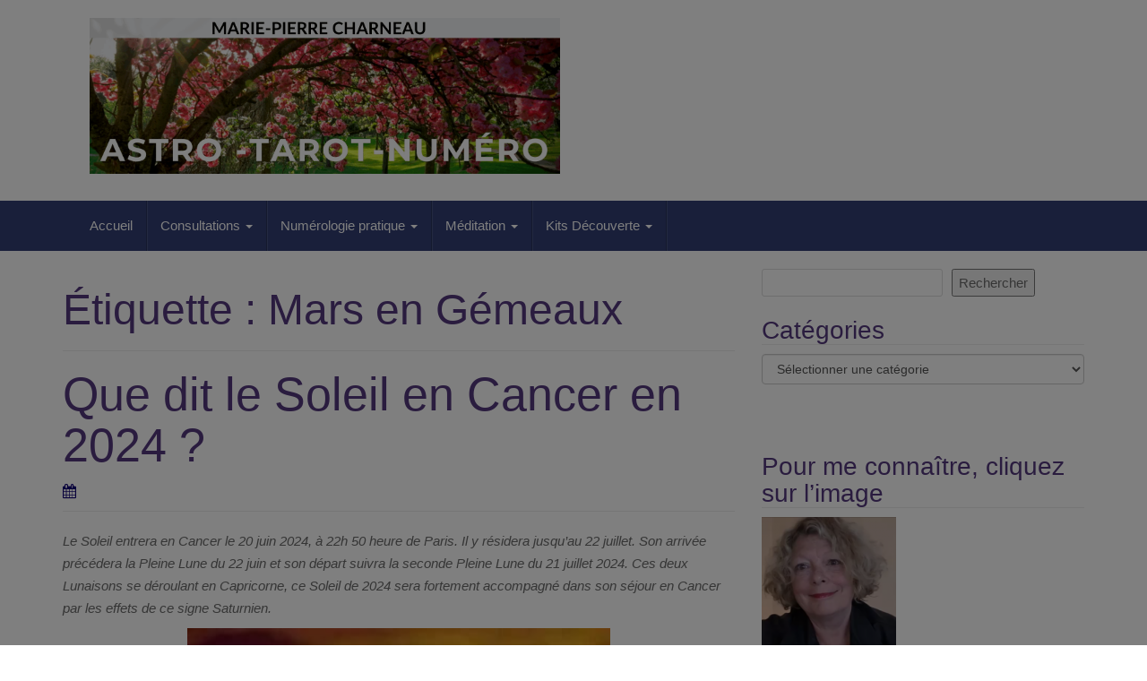

--- FILE ---
content_type: text/html; charset=UTF-8
request_url: https://seformeraladivination.com/conseils/mars-en-gemeaux/
body_size: 33107
content:
<!DOCTYPE html>
<html lang="fr-FR">
<head>
<meta charset="UTF-8">
<title>Mars en Gémeaux &#124;</title>


<!-- SEO by Squirrly SEO 12.4.14 - https://plugin.squirrly.co/ -->

<meta name="robots" content="index,follow">
<meta name="googlebot" content="index,follow,max-snippet:-1,max-image-preview:large,max-video-preview:-1">
<meta name="bingbot" content="index,follow,max-snippet:-1,max-image-preview:large,max-video-preview:-1">

<meta name="keywords" content="astrologue aux Sables d&#039;Olonne,c&#039;est écrit dans le ciel,connaître sa personnalité,développer l&#039;intuition,Formation en ligne,Jupiter en Bélier,Marie Pierre Charneau,Mars en Bélier,Mars en Gémeaux,Mercure en Taureau,Mercure rétrograde en Gémeaux en 2022,numérologie prévisionnelle,Pluton en Verseau,prendre sa vie en main,se former a la divination,Signe Gémeaux,signification de Mercure,tarot psychologique,voyance à 15 euros,zodiaque" />
<link rel="canonical" href="https://seformeraladivination.com/conseils/mars-en-gemeaux/" />

<meta name="dc.language" content="fr" />
<meta name="dc.language.iso" content="fr_FR" />
<meta name="dc.title" content="Mars en Gémeaux &#124;" />
<!-- /SEO by Squirrly SEO - WordPress SEO Plugin -->




<meta http-equiv="X-UA-Compatible" content="IE=edge">
<meta name="viewport" content="width=device-width, initial-scale=1">
<link rel="profile" href="https://gmpg.org/xfn/11">
<link rel="pingback" href="https://seformeraladivination.com/xmlrpc.php">

	<!-- This site is optimized with the Yoast SEO plugin v26.6 - https://yoast.com/wordpress/plugins/seo/ -->
	
		<meta property="og:locale" content="fr_FR" />
	<meta property="og:type" content="article" />
	<meta property="og:title" content="Mars en Gémeaux" />
	<meta property="og:url" content="https://seformeraladivination.com/conseils/mars-en-gemeaux/" />
	<meta name="twitter:card" content="summary_large_image" />
	<meta name="twitter:site" content="@MarieCharneau" />
	<script type="application/ld+json" class="yoast-schema-graph">{"@context":"https://schema.org","@graph":[{"@type":"CollectionPage","@id":"https://seformeraladivination.com/conseils/mars-en-gemeaux/","url":"https://seformeraladivination.com/conseils/mars-en-gemeaux/","name":"Mars en Gémeaux","isPartOf":{"@id":"https://seformeraladivination.com/#website"},"breadcrumb":{"@id":"https://seformeraladivination.com/conseils/mars-en-gemeaux/#breadcrumb"},"inLanguage":"fr-FR"},{"@type":"BreadcrumbList","@id":"https://seformeraladivination.com/conseils/mars-en-gemeaux/#breadcrumb","itemListElement":[{"@type":"ListItem","position":1,"name":"Accueil","item":"https://seformeraladivination.com/"},{"@type":"ListItem","position":2,"name":"Mars en Gémeaux"}]},{"@type":"WebSite","@id":"https://seformeraladivination.com/#website","url":"https://seformeraladivination.com/","name":"","description":"","potentialAction":[{"@type":"SearchAction","target":{"@type":"EntryPoint","urlTemplate":"https://seformeraladivination.com/?s={search_term_string}"},"query-input":{"@type":"PropertyValueSpecification","valueRequired":true,"valueName":"search_term_string"}}],"inLanguage":"fr-FR"}]}</script>
	<!-- / Yoast SEO plugin. -->


<link rel='dns-prefetch' href='//stats.wp.com' />
<link rel='dns-prefetch' href='//maxcdn.bootstrapcdn.com' />
<link rel='dns-prefetch' href='//v0.wordpress.com' />
<link rel='dns-prefetch' href='//jetpack.wordpress.com' />
<link rel='dns-prefetch' href='//s0.wp.com' />
<link rel='dns-prefetch' href='//public-api.wordpress.com' />
<link rel='dns-prefetch' href='//0.gravatar.com' />
<link rel='dns-prefetch' href='//1.gravatar.com' />
<link rel='dns-prefetch' href='//2.gravatar.com' />
<link rel='dns-prefetch' href='//widgets.wp.com' />
<style id='wp-img-auto-sizes-contain-inline-css' type='text/css'>
img:is([sizes=auto i],[sizes^="auto," i]){contain-intrinsic-size:3000px 1500px}
/*# sourceURL=wp-img-auto-sizes-contain-inline-css */
</style>
<link rel='stylesheet' id='aca33b9c04-css' href='https://seformeraladivination.com/wp-content/plugins/squirrly-seo/view/assets/css/frontend.min.css?ver=12.4.14' type='text/css' media='all' />
<style id='wp-emoji-styles-inline-css' type='text/css'>

	img.wp-smiley, img.emoji {
		display: inline !important;
		border: none !important;
		box-shadow: none !important;
		height: 1em !important;
		width: 1em !important;
		margin: 0 0.07em !important;
		vertical-align: -0.1em !important;
		background: none !important;
		padding: 0 !important;
	}
/*# sourceURL=wp-emoji-styles-inline-css */
</style>
<link rel='stylesheet' id='wp-block-library-css' href='https://seformeraladivination.com/wp-includes/css/dist/block-library/style.min.css?ver=6.9' type='text/css' media='all' />
<style id='classic-theme-styles-inline-css' type='text/css'>
/*! This file is auto-generated */
.wp-block-button__link{color:#fff;background-color:#32373c;border-radius:9999px;box-shadow:none;text-decoration:none;padding:calc(.667em + 2px) calc(1.333em + 2px);font-size:1.125em}.wp-block-file__button{background:#32373c;color:#fff;text-decoration:none}
/*# sourceURL=/wp-includes/css/classic-themes.min.css */
</style>
<link rel='stylesheet' id='mediaelement-css' href='https://seformeraladivination.com/wp-includes/js/mediaelement/mediaelementplayer-legacy.min.css?ver=4.2.17' type='text/css' media='all' />
<link rel='stylesheet' id='wp-mediaelement-css' href='https://seformeraladivination.com/wp-includes/js/mediaelement/wp-mediaelement.min.css?ver=6.9' type='text/css' media='all' />
<style id='jetpack-sharing-buttons-style-inline-css' type='text/css'>
.jetpack-sharing-buttons__services-list{display:flex;flex-direction:row;flex-wrap:wrap;gap:0;list-style-type:none;margin:5px;padding:0}.jetpack-sharing-buttons__services-list.has-small-icon-size{font-size:12px}.jetpack-sharing-buttons__services-list.has-normal-icon-size{font-size:16px}.jetpack-sharing-buttons__services-list.has-large-icon-size{font-size:24px}.jetpack-sharing-buttons__services-list.has-huge-icon-size{font-size:36px}@media print{.jetpack-sharing-buttons__services-list{display:none!important}}.editor-styles-wrapper .wp-block-jetpack-sharing-buttons{gap:0;padding-inline-start:0}ul.jetpack-sharing-buttons__services-list.has-background{padding:1.25em 2.375em}
/*# sourceURL=https://seformeraladivination.com/wp-content/plugins/jetpack/_inc/blocks/sharing-buttons/view.css */
</style>
<style id='powerpress-player-block-style-inline-css' type='text/css'>


/*# sourceURL=https://seformeraladivination.com/wp-content/plugins/powerpress/blocks/player-block/build/style-index.css */
</style>
<style id='global-styles-inline-css' type='text/css'>
:root{--wp--preset--aspect-ratio--square: 1;--wp--preset--aspect-ratio--4-3: 4/3;--wp--preset--aspect-ratio--3-4: 3/4;--wp--preset--aspect-ratio--3-2: 3/2;--wp--preset--aspect-ratio--2-3: 2/3;--wp--preset--aspect-ratio--16-9: 16/9;--wp--preset--aspect-ratio--9-16: 9/16;--wp--preset--color--black: #000000;--wp--preset--color--cyan-bluish-gray: #abb8c3;--wp--preset--color--white: #ffffff;--wp--preset--color--pale-pink: #f78da7;--wp--preset--color--vivid-red: #cf2e2e;--wp--preset--color--luminous-vivid-orange: #ff6900;--wp--preset--color--luminous-vivid-amber: #fcb900;--wp--preset--color--light-green-cyan: #7bdcb5;--wp--preset--color--vivid-green-cyan: #00d084;--wp--preset--color--pale-cyan-blue: #8ed1fc;--wp--preset--color--vivid-cyan-blue: #0693e3;--wp--preset--color--vivid-purple: #9b51e0;--wp--preset--gradient--vivid-cyan-blue-to-vivid-purple: linear-gradient(135deg,rgb(6,147,227) 0%,rgb(155,81,224) 100%);--wp--preset--gradient--light-green-cyan-to-vivid-green-cyan: linear-gradient(135deg,rgb(122,220,180) 0%,rgb(0,208,130) 100%);--wp--preset--gradient--luminous-vivid-amber-to-luminous-vivid-orange: linear-gradient(135deg,rgb(252,185,0) 0%,rgb(255,105,0) 100%);--wp--preset--gradient--luminous-vivid-orange-to-vivid-red: linear-gradient(135deg,rgb(255,105,0) 0%,rgb(207,46,46) 100%);--wp--preset--gradient--very-light-gray-to-cyan-bluish-gray: linear-gradient(135deg,rgb(238,238,238) 0%,rgb(169,184,195) 100%);--wp--preset--gradient--cool-to-warm-spectrum: linear-gradient(135deg,rgb(74,234,220) 0%,rgb(151,120,209) 20%,rgb(207,42,186) 40%,rgb(238,44,130) 60%,rgb(251,105,98) 80%,rgb(254,248,76) 100%);--wp--preset--gradient--blush-light-purple: linear-gradient(135deg,rgb(255,206,236) 0%,rgb(152,150,240) 100%);--wp--preset--gradient--blush-bordeaux: linear-gradient(135deg,rgb(254,205,165) 0%,rgb(254,45,45) 50%,rgb(107,0,62) 100%);--wp--preset--gradient--luminous-dusk: linear-gradient(135deg,rgb(255,203,112) 0%,rgb(199,81,192) 50%,rgb(65,88,208) 100%);--wp--preset--gradient--pale-ocean: linear-gradient(135deg,rgb(255,245,203) 0%,rgb(182,227,212) 50%,rgb(51,167,181) 100%);--wp--preset--gradient--electric-grass: linear-gradient(135deg,rgb(202,248,128) 0%,rgb(113,206,126) 100%);--wp--preset--gradient--midnight: linear-gradient(135deg,rgb(2,3,129) 0%,rgb(40,116,252) 100%);--wp--preset--font-size--small: 13px;--wp--preset--font-size--medium: 20px;--wp--preset--font-size--large: 36px;--wp--preset--font-size--x-large: 42px;--wp--preset--spacing--20: 0.44rem;--wp--preset--spacing--30: 0.67rem;--wp--preset--spacing--40: 1rem;--wp--preset--spacing--50: 1.5rem;--wp--preset--spacing--60: 2.25rem;--wp--preset--spacing--70: 3.38rem;--wp--preset--spacing--80: 5.06rem;--wp--preset--shadow--natural: 6px 6px 9px rgba(0, 0, 0, 0.2);--wp--preset--shadow--deep: 12px 12px 50px rgba(0, 0, 0, 0.4);--wp--preset--shadow--sharp: 6px 6px 0px rgba(0, 0, 0, 0.2);--wp--preset--shadow--outlined: 6px 6px 0px -3px rgb(255, 255, 255), 6px 6px rgb(0, 0, 0);--wp--preset--shadow--crisp: 6px 6px 0px rgb(0, 0, 0);}:where(.is-layout-flex){gap: 0.5em;}:where(.is-layout-grid){gap: 0.5em;}body .is-layout-flex{display: flex;}.is-layout-flex{flex-wrap: wrap;align-items: center;}.is-layout-flex > :is(*, div){margin: 0;}body .is-layout-grid{display: grid;}.is-layout-grid > :is(*, div){margin: 0;}:where(.wp-block-columns.is-layout-flex){gap: 2em;}:where(.wp-block-columns.is-layout-grid){gap: 2em;}:where(.wp-block-post-template.is-layout-flex){gap: 1.25em;}:where(.wp-block-post-template.is-layout-grid){gap: 1.25em;}.has-black-color{color: var(--wp--preset--color--black) !important;}.has-cyan-bluish-gray-color{color: var(--wp--preset--color--cyan-bluish-gray) !important;}.has-white-color{color: var(--wp--preset--color--white) !important;}.has-pale-pink-color{color: var(--wp--preset--color--pale-pink) !important;}.has-vivid-red-color{color: var(--wp--preset--color--vivid-red) !important;}.has-luminous-vivid-orange-color{color: var(--wp--preset--color--luminous-vivid-orange) !important;}.has-luminous-vivid-amber-color{color: var(--wp--preset--color--luminous-vivid-amber) !important;}.has-light-green-cyan-color{color: var(--wp--preset--color--light-green-cyan) !important;}.has-vivid-green-cyan-color{color: var(--wp--preset--color--vivid-green-cyan) !important;}.has-pale-cyan-blue-color{color: var(--wp--preset--color--pale-cyan-blue) !important;}.has-vivid-cyan-blue-color{color: var(--wp--preset--color--vivid-cyan-blue) !important;}.has-vivid-purple-color{color: var(--wp--preset--color--vivid-purple) !important;}.has-black-background-color{background-color: var(--wp--preset--color--black) !important;}.has-cyan-bluish-gray-background-color{background-color: var(--wp--preset--color--cyan-bluish-gray) !important;}.has-white-background-color{background-color: var(--wp--preset--color--white) !important;}.has-pale-pink-background-color{background-color: var(--wp--preset--color--pale-pink) !important;}.has-vivid-red-background-color{background-color: var(--wp--preset--color--vivid-red) !important;}.has-luminous-vivid-orange-background-color{background-color: var(--wp--preset--color--luminous-vivid-orange) !important;}.has-luminous-vivid-amber-background-color{background-color: var(--wp--preset--color--luminous-vivid-amber) !important;}.has-light-green-cyan-background-color{background-color: var(--wp--preset--color--light-green-cyan) !important;}.has-vivid-green-cyan-background-color{background-color: var(--wp--preset--color--vivid-green-cyan) !important;}.has-pale-cyan-blue-background-color{background-color: var(--wp--preset--color--pale-cyan-blue) !important;}.has-vivid-cyan-blue-background-color{background-color: var(--wp--preset--color--vivid-cyan-blue) !important;}.has-vivid-purple-background-color{background-color: var(--wp--preset--color--vivid-purple) !important;}.has-black-border-color{border-color: var(--wp--preset--color--black) !important;}.has-cyan-bluish-gray-border-color{border-color: var(--wp--preset--color--cyan-bluish-gray) !important;}.has-white-border-color{border-color: var(--wp--preset--color--white) !important;}.has-pale-pink-border-color{border-color: var(--wp--preset--color--pale-pink) !important;}.has-vivid-red-border-color{border-color: var(--wp--preset--color--vivid-red) !important;}.has-luminous-vivid-orange-border-color{border-color: var(--wp--preset--color--luminous-vivid-orange) !important;}.has-luminous-vivid-amber-border-color{border-color: var(--wp--preset--color--luminous-vivid-amber) !important;}.has-light-green-cyan-border-color{border-color: var(--wp--preset--color--light-green-cyan) !important;}.has-vivid-green-cyan-border-color{border-color: var(--wp--preset--color--vivid-green-cyan) !important;}.has-pale-cyan-blue-border-color{border-color: var(--wp--preset--color--pale-cyan-blue) !important;}.has-vivid-cyan-blue-border-color{border-color: var(--wp--preset--color--vivid-cyan-blue) !important;}.has-vivid-purple-border-color{border-color: var(--wp--preset--color--vivid-purple) !important;}.has-vivid-cyan-blue-to-vivid-purple-gradient-background{background: var(--wp--preset--gradient--vivid-cyan-blue-to-vivid-purple) !important;}.has-light-green-cyan-to-vivid-green-cyan-gradient-background{background: var(--wp--preset--gradient--light-green-cyan-to-vivid-green-cyan) !important;}.has-luminous-vivid-amber-to-luminous-vivid-orange-gradient-background{background: var(--wp--preset--gradient--luminous-vivid-amber-to-luminous-vivid-orange) !important;}.has-luminous-vivid-orange-to-vivid-red-gradient-background{background: var(--wp--preset--gradient--luminous-vivid-orange-to-vivid-red) !important;}.has-very-light-gray-to-cyan-bluish-gray-gradient-background{background: var(--wp--preset--gradient--very-light-gray-to-cyan-bluish-gray) !important;}.has-cool-to-warm-spectrum-gradient-background{background: var(--wp--preset--gradient--cool-to-warm-spectrum) !important;}.has-blush-light-purple-gradient-background{background: var(--wp--preset--gradient--blush-light-purple) !important;}.has-blush-bordeaux-gradient-background{background: var(--wp--preset--gradient--blush-bordeaux) !important;}.has-luminous-dusk-gradient-background{background: var(--wp--preset--gradient--luminous-dusk) !important;}.has-pale-ocean-gradient-background{background: var(--wp--preset--gradient--pale-ocean) !important;}.has-electric-grass-gradient-background{background: var(--wp--preset--gradient--electric-grass) !important;}.has-midnight-gradient-background{background: var(--wp--preset--gradient--midnight) !important;}.has-small-font-size{font-size: var(--wp--preset--font-size--small) !important;}.has-medium-font-size{font-size: var(--wp--preset--font-size--medium) !important;}.has-large-font-size{font-size: var(--wp--preset--font-size--large) !important;}.has-x-large-font-size{font-size: var(--wp--preset--font-size--x-large) !important;}
:where(.wp-block-post-template.is-layout-flex){gap: 1.25em;}:where(.wp-block-post-template.is-layout-grid){gap: 1.25em;}
:where(.wp-block-term-template.is-layout-flex){gap: 1.25em;}:where(.wp-block-term-template.is-layout-grid){gap: 1.25em;}
:where(.wp-block-columns.is-layout-flex){gap: 2em;}:where(.wp-block-columns.is-layout-grid){gap: 2em;}
:root :where(.wp-block-pullquote){font-size: 1.5em;line-height: 1.6;}
/*# sourceURL=global-styles-inline-css */
</style>
<link rel='stylesheet' id='contact-form-7-css' href='https://seformeraladivination.com/wp-content/plugins/contact-form-7/includes/css/styles.css?ver=6.1.4' type='text/css' media='all' />
<link rel='stylesheet' id='events-manager-css' href='https://seformeraladivination.com/wp-content/plugins/events-manager/includes/css/events-manager.min.css?ver=7.2.3.1' type='text/css' media='all' />
<style id='events-manager-inline-css' type='text/css'>
body .em { --font-family : inherit; --font-weight : inherit; --font-size : 1em; --line-height : inherit; }
/*# sourceURL=events-manager-inline-css */
</style>
<link rel='stylesheet' id='stcr-font-awesome-css' href='https://seformeraladivination.com/wp-content/plugins/subscribe-to-comments-reloaded/includes/css/font-awesome.min.css?ver=6.9' type='text/css' media='all' />
<link rel='stylesheet' id='stcr-style-css' href='https://seformeraladivination.com/wp-content/plugins/subscribe-to-comments-reloaded/includes/css/stcr-style.css?ver=6.9' type='text/css' media='all' />
<link rel='stylesheet' id='wpccp-css' href='https://seformeraladivination.com/wp-content/plugins/wp-content-copy-protection/assets/css/style.min.css?ver=1689164746' type='text/css' media='all' />
<link rel='stylesheet' id='cff-css' href='https://seformeraladivination.com/wp-content/plugins/custom-facebook-feed/assets/css/cff-style.min.css?ver=4.3.4' type='text/css' media='all' />
<link rel='stylesheet' id='sb-font-awesome-css' href='https://maxcdn.bootstrapcdn.com/font-awesome/4.7.0/css/font-awesome.min.css?ver=6.9' type='text/css' media='all' />
<link rel='stylesheet' id='wbounce-style-all-css' href='https://seformeraladivination.com/wp-content/plugins/wbounce/frontend/css/min/wbounce-all.min.css?ver=6.9' type='text/css' media='all' />
<link rel='stylesheet' id='bootstrap-css' href='https://seformeraladivination.com/wp-content/themes/unite/inc/css/bootstrap.min.css?ver=6.9' type='text/css' media='all' />
<link rel='stylesheet' id='unite-icons-css' href='https://seformeraladivination.com/wp-content/themes/unite/inc/css/font-awesome.min.css?ver=6.9' type='text/css' media='all' />
<link rel='stylesheet' id='unite-style-css' href='https://seformeraladivination.com/wp-content/themes/unite/style.css?ver=6.9' type='text/css' media='all' />
<link rel='stylesheet' id='jetpack-swiper-library-css' href='https://seformeraladivination.com/wp-content/plugins/jetpack/_inc/blocks/swiper.css?ver=15.3.1' type='text/css' media='all' />
<link rel='stylesheet' id='jetpack-carousel-css' href='https://seformeraladivination.com/wp-content/plugins/jetpack/modules/carousel/jetpack-carousel.css?ver=15.3.1' type='text/css' media='all' />
<link rel='stylesheet' id='jetpack_likes-css' href='https://seformeraladivination.com/wp-content/plugins/jetpack/modules/likes/style.css?ver=15.3.1' type='text/css' media='all' />
<style id='jetpack_facebook_likebox-inline-css' type='text/css'>
.widget_facebook_likebox {
	overflow: hidden;
}

/*# sourceURL=https://seformeraladivination.com/wp-content/plugins/jetpack/modules/widgets/facebook-likebox/style.css */
</style>
<link rel='stylesheet' id='sharedaddy-css' href='https://seformeraladivination.com/wp-content/plugins/jetpack/modules/sharedaddy/sharing.css?ver=15.3.1' type='text/css' media='all' />
<link rel='stylesheet' id='social-logos-css' href='https://seformeraladivination.com/wp-content/plugins/jetpack/_inc/social-logos/social-logos.min.css?ver=15.3.1' type='text/css' media='all' />
<script type="text/javascript" src="https://seformeraladivination.com/wp-includes/js/jquery/jquery.min.js?ver=3.7.1" id="jquery-core-js"></script>
<script type="text/javascript" src="https://seformeraladivination.com/wp-includes/js/jquery/jquery-migrate.min.js?ver=3.4.1" id="jquery-migrate-js"></script>
<script type="text/javascript" src="https://seformeraladivination.com/wp-includes/js/jquery/ui/core.min.js?ver=1.13.3" id="jquery-ui-core-js"></script>
<script type="text/javascript" src="https://seformeraladivination.com/wp-includes/js/jquery/ui/mouse.min.js?ver=1.13.3" id="jquery-ui-mouse-js"></script>
<script type="text/javascript" src="https://seformeraladivination.com/wp-includes/js/jquery/ui/sortable.min.js?ver=1.13.3" id="jquery-ui-sortable-js"></script>
<script type="text/javascript" src="https://seformeraladivination.com/wp-includes/js/jquery/ui/datepicker.min.js?ver=1.13.3" id="jquery-ui-datepicker-js"></script>
<script type="text/javascript" id="jquery-ui-datepicker-js-after">
/* <![CDATA[ */
jQuery(function(jQuery){jQuery.datepicker.setDefaults({"closeText":"Fermer","currentText":"Aujourd\u2019hui","monthNames":["janvier","f\u00e9vrier","mars","avril","mai","juin","juillet","ao\u00fbt","septembre","octobre","novembre","d\u00e9cembre"],"monthNamesShort":["Jan","F\u00e9v","Mar","Avr","Mai","Juin","Juil","Ao\u00fbt","Sep","Oct","Nov","D\u00e9c"],"nextText":"Suivant","prevText":"Pr\u00e9c\u00e9dent","dayNames":["dimanche","lundi","mardi","mercredi","jeudi","vendredi","samedi"],"dayNamesShort":["dim","lun","mar","mer","jeu","ven","sam"],"dayNamesMin":["D","L","M","M","J","V","S"],"dateFormat":"","firstDay":1,"isRTL":false});});
//# sourceURL=jquery-ui-datepicker-js-after
/* ]]> */
</script>
<script type="text/javascript" src="https://seformeraladivination.com/wp-includes/js/jquery/ui/resizable.min.js?ver=1.13.3" id="jquery-ui-resizable-js"></script>
<script type="text/javascript" src="https://seformeraladivination.com/wp-includes/js/jquery/ui/draggable.min.js?ver=1.13.3" id="jquery-ui-draggable-js"></script>
<script type="text/javascript" src="https://seformeraladivination.com/wp-includes/js/jquery/ui/controlgroup.min.js?ver=1.13.3" id="jquery-ui-controlgroup-js"></script>
<script type="text/javascript" src="https://seformeraladivination.com/wp-includes/js/jquery/ui/checkboxradio.min.js?ver=1.13.3" id="jquery-ui-checkboxradio-js"></script>
<script type="text/javascript" src="https://seformeraladivination.com/wp-includes/js/jquery/ui/button.min.js?ver=1.13.3" id="jquery-ui-button-js"></script>
<script type="text/javascript" src="https://seformeraladivination.com/wp-includes/js/jquery/ui/dialog.min.js?ver=1.13.3" id="jquery-ui-dialog-js"></script>
<script type="text/javascript" id="events-manager-js-extra">
/* <![CDATA[ */
var EM = {"ajaxurl":"https://seformeraladivination.com/wp-admin/admin-ajax.php","locationajaxurl":"https://seformeraladivination.com/wp-admin/admin-ajax.php?action=locations_search","firstDay":"1","locale":"fr","dateFormat":"yy-mm-dd","ui_css":"https://seformeraladivination.com/wp-content/plugins/events-manager/includes/css/jquery-ui/build.min.css","show24hours":"1","is_ssl":"1","autocomplete_limit":"10","calendar":{"breakpoints":{"small":560,"medium":908,"large":false},"month_format":"M Y"},"phone":"","datepicker":{"format":"d/m/Y","locale":"fr"},"search":{"breakpoints":{"small":650,"medium":850,"full":false}},"url":"https://seformeraladivination.com/wp-content/plugins/events-manager","assets":{"input.em-uploader":{"js":{"em-uploader":{"url":"https://seformeraladivination.com/wp-content/plugins/events-manager/includes/js/em-uploader.js?v=7.2.3.1","event":"em_uploader_ready"}}},".em-event-editor":{"js":{"event-editor":{"url":"https://seformeraladivination.com/wp-content/plugins/events-manager/includes/js/events-manager-event-editor.js?v=7.2.3.1","event":"em_event_editor_ready"}},"css":{"event-editor":"https://seformeraladivination.com/wp-content/plugins/events-manager/includes/css/events-manager-event-editor.min.css?v=7.2.3.1"}},".em-recurrence-sets, .em-timezone":{"js":{"luxon":{"url":"luxon/luxon.js?v=7.2.3.1","event":"em_luxon_ready"}}},".em-booking-form, #em-booking-form, .em-booking-recurring, .em-event-booking-form":{"js":{"em-bookings":{"url":"https://seformeraladivination.com/wp-content/plugins/events-manager/includes/js/bookingsform.js?v=7.2.3.1","event":"em_booking_form_js_loaded"}}},"#em-opt-archetypes":{"js":{"archetypes":"https://seformeraladivination.com/wp-content/plugins/events-manager/includes/js/admin-archetype-editor.js?v=7.2.3.1","archetypes_ms":"https://seformeraladivination.com/wp-content/plugins/events-manager/includes/js/admin-archetypes.js?v=7.2.3.1","qs":"qs/qs.js?v=7.2.3.1"}}},"cached":"","bookingInProgress":"Veuillez patienter pendant que la r\u00e9servation est soumise.","tickets_save":"Enregistrer le billet","bookingajaxurl":"https://seformeraladivination.com/wp-admin/admin-ajax.php","bookings_export_save":"Exporter les r\u00e9servations","bookings_settings_save":"Enregistrer","booking_delete":"Confirmez-vous vouloir le supprimer\u00a0?","booking_offset":"30","bookings":{"submit_button":{"text":{"default":"Envoyer votre demande de r\u00e9servation","free":"Envoyer votre demande de r\u00e9servation","payment":"Envoyer votre demande de r\u00e9servation","processing":"Processing ..."}},"update_listener":""},"bb_full":"Complet","bb_book":"R\u00e9servez maintenant","bb_booking":"R\u00e9servation en cours...","bb_booked":"R\u00e9servation soumis","bb_error":"R\u00e9servation erreur. R\u00e9essayer\u00a0?","bb_cancel":"Annuler","bb_canceling":"Annulation en cours...","bb_cancelled":"Annul\u00e9e","bb_cancel_error":"Annulation erreur. R\u00e9essayer\u00a0?","txt_search":"Recherche","txt_searching":"Recherche en cours\u2026","txt_loading":"Chargement en cours\u2026"};
//# sourceURL=events-manager-js-extra
/* ]]> */
</script>
<script type="text/javascript" src="https://seformeraladivination.com/wp-content/plugins/events-manager/includes/js/events-manager.js?ver=7.2.3.1" id="events-manager-js"></script>
<script type="text/javascript" src="https://seformeraladivination.com/wp-content/plugins/events-manager/includes/external/flatpickr/l10n/fr.js?ver=7.2.3.1" id="em-flatpickr-localization-js"></script>
<script type="text/javascript" src="https://seformeraladivination.com/wp-content/plugins/wbounce/frontend/js/min/wbounce.min.js?ver=1.8.1" id="wbounce-function-js"></script>
<script type="text/javascript" src="https://seformeraladivination.com/wp-content/themes/unite/inc/js/bootstrap.min.js?ver=6.9" id="bootstrap-js"></script>
<script type="text/javascript" src="https://seformeraladivination.com/wp-content/themes/unite/inc/js/main.min.js?ver=6.9" id="unite-functions-js"></script>
<script type="text/javascript" src="https://seformeraladivination.com/wp-content/plugins/google-analyticator/external-tracking.min.js?ver=6.5.7" id="ga-external-tracking-js"></script>
<link rel="https://api.w.org/" href="https://seformeraladivination.com/wp-json/" /><link rel="alternate" title="JSON" type="application/json" href="https://seformeraladivination.com/wp-json/wp/v2/tags/991" /><link rel="EditURI" type="application/rsd+xml" title="RSD" href="https://seformeraladivination.com/xmlrpc.php?rsd" />
<meta name="generator" content="WordPress 6.9" />
<link rel="stylesheet" type="text/css" href="https://seformeraladivination.com/wp-content/plugins/most-shared-posts/most-shared-posts.css">            <script type="text/javascript"><!--
                                function powerpress_pinw(pinw_url){window.open(pinw_url, 'PowerPressPlayer','toolbar=0,status=0,resizable=1,width=460,height=320');	return false;}
                //-->

                // tabnab protection
                window.addEventListener('load', function () {
                    // make all links have rel="noopener noreferrer"
                    document.querySelectorAll('a[target="_blank"]').forEach(link => {
                        link.setAttribute('rel', 'noopener noreferrer');
                    });
                });
            </script>
            <script>
		// Place this code in the head section of your HTML file 
		(function(r, d, s) {
			r.loadSkypeWebSdkAsync = r.loadSkypeWebSdkAsync || function(p) {
				var js, sjs = d.getElementsByTagName(s)[0];
				if (d.getElementById(p.id)) { return; }
				js = d.createElement(s);
				js.id = p.id;
				js.src = p.scriptToLoad;
				js.onload = p.callback
				sjs.parentNode.insertBefore(js, sjs);
			};
			var p = {
				scriptToLoad: 'https://swx.cdn.skype.com/shared/v/latest/skypewebsdk.js',
				id: 'skype_web_sdk'
			};
			r.loadSkypeWebSdkAsync(p);
		})(window, document, 'script');
		</script>	<style>img#wpstats{display:none}</style>
		<style type="text/css"></style><style type="text/css">.btn-primary, .label-primary, .carousel-caption h4 {background-color: #100277; border-color: #100277;} hr.section-divider:after, .entry-meta .fa { color: #100277}.navbar.navbar-default {background-color: #333f75;}#colophon {background-color: #0d0d6d;}</style>    <style type="text/css">
        #social li {
            display: inline-block;
        }
        #social li,
        #social ul {
            border: 0!important;
            list-style: none;
            padding-left: 0;
            text-align: center;
        }
        .social-icons ul a {
            font-size: 24px;
            margin: 6px;
            color: #DDD;
        }
        #social ul a span {
            display: none;
        }
        #social li a[href*="twitter.com"] .fa:before,
        .fa-twitter:before {
            content: "\f099"
        }
        #social li a[href*="facebook.com"] .fa:before,
        .fa-facebook-f:before,
        .fa-facebook:before {
            content: "\f09a"
        }
        #social li a[href*="github.com"] .fa:before,
        .fa-github:before {
            content: "\f09b"
        }
        #social li a[href*="/feed"] .fa:before,
        .fa-rss:before {
            content: "\f09e"
        }
        #social li a[href*="pinterest.com"] .fa:before,
        .fa-pinterest:before {
            content: "\f0d2"
        }
        #social li a[href*="linkedin.com"] .fa:before,
        .fa-linkedin:before {
            content: "\f0e1"
        }
        #social li a[href*="xing.com"] .fa:before,
        .fa-xing:before {
            content: "\f168"
        }
        #social li a[href*="youtube.com"] .fa:before,
        .fa-youtube:before {
            content: "\f167"
        }
        #social li a[href*="instagram.com"] .fa:before,
        .fa-instagram:before {
            content: "\f16d"
        }
        #social li a[href*="flickr.com"] .fa:before,
        .fa-flickr:before {
            content: "\f16e"
        }
        #social li a[href*="tumblr.com"] .fa:before,
        .fa-tumblr:before {
            content: "\f173"
        }
        #social li a[href*="dribbble.com"] .fa:before,
        .fa-dribbble:before {
            content: "\f17d"
        }
        #social li a[href*="skype:"] .fa:before,
        #social li a[href*="skype.com"] .fa:before,
        .fa-skype:before {
            content: "\f17e"
        }
        #social li a[href*="foursquare.com"] .fa:before,
        .fa-foursquare:before {
            content: "\f180"
        }
        #social li a[href*="vimeo.com"] .fa:before,
        .fa-vimeo-square:before {
            content: "\f194"
        }
        #social li a[href*="spotify.com"] .fa:before,
        .fa-spotify:before {
            content: "\f1bc"
        }
        #social li a[href*="soundcloud.com"] .fa:before,
        .fa-soundcloud:before {
            content: "\f1be"
        }
        
        .social-icons li a[href*="facebook.com"]:hover {color: #3b5998 !important;}
        .social-icons li a[href*="twitter.com"]:hover {color: #00aced !important;}
        .social-icons li a[href*="youtube.com"]:hover {color: #bb0000 !important;}
        .social-icons li a[href*="github.com"]:hover {color: #4183C4 !important;}
        .social-icons li a[href*="linkedin.com"]:hover {color: #007bb6 !important;}
        .social-icons li a[href*="xing.com"]:hover {color: #cfdc00 !important;}
        .social-icons li a[href*="pinterest.com"]:hover {color: #cb2027 !important;}
        .social-icons li a[href*="rss.com"]:hover {color: #F0AD4E !important ;}
        .social-icons li a[href*="tumblr.com"]:hover {color: #32506d !important;}
        .social-icons li a[href*="flickr.com"]:hover {color: #ff0084 !important;}
        .social-icons li a[href*="instagram.com"]:hover {color: #517fa4 !important;}
        .social-icons li a[href*="dribbble.com"]:hover {color: #E56193 !important;}
        .social-icons li a[href*="skype.com"]:hover {color: #00AFF0 !important;}
        .social-icons li a[href*="foursquare.com"]:hover {color: #2398C9 !important;}
        .social-icons li a[href*="soundcloud.com"]:hover {color: #F50 !important;}
        .social-icons li a[href*="vimeo.com"]:hover {color:  #1bb6ec !important;}
        .social-icons li a[href*="spotify.com"]:hover {color: #81b71a !important;}
        .social-icons li a[href*="/feed"]:hover {color: #f39c12 !important;}
    </style><meta name="generator" content="Elementor 3.34.0; features: additional_custom_breakpoints; settings: css_print_method-external, google_font-enabled, font_display-auto">
			<style>
				.e-con.e-parent:nth-of-type(n+4):not(.e-lazyloaded):not(.e-no-lazyload),
				.e-con.e-parent:nth-of-type(n+4):not(.e-lazyloaded):not(.e-no-lazyload) * {
					background-image: none !important;
				}
				@media screen and (max-height: 1024px) {
					.e-con.e-parent:nth-of-type(n+3):not(.e-lazyloaded):not(.e-no-lazyload),
					.e-con.e-parent:nth-of-type(n+3):not(.e-lazyloaded):not(.e-no-lazyload) * {
						background-image: none !important;
					}
				}
				@media screen and (max-height: 640px) {
					.e-con.e-parent:nth-of-type(n+2):not(.e-lazyloaded):not(.e-no-lazyload),
					.e-con.e-parent:nth-of-type(n+2):not(.e-lazyloaded):not(.e-no-lazyload) * {
						background-image: none !important;
					}
				}
			</style>
				<style type="text/css">
			.site-title a,
		.site-description {
			color: #0d0f6b;
		}
		</style>
	<!-- Google Analytics Tracking by Google Analyticator 6.5.7 -->
<script type="text/javascript">window.google_analytics_uacct = "UA-64135101-1";</script>
<script type="text/javascript">
    var analyticsFileTypes = [];
    var analyticsSnippet = 'disabled';
    var analyticsEventTracking = 'enabled';
</script>
<script type="text/javascript">
	(function(i,s,o,g,r,a,m){i['GoogleAnalyticsObject']=r;i[r]=i[r]||function(){
	(i[r].q=i[r].q||[]).push(arguments)},i[r].l=1*new Date();a=s.createElement(o),
	m=s.getElementsByTagName(o)[0];a.async=1;a.src=g;m.parentNode.insertBefore(a,m)
	})(window,document,'script','//www.google-analytics.com/analytics.js','ga');
	ga('create', 'UA-64135101-1', 'auto');
 
	ga('send', 'pageview');
</script>

<div align="center">
	<noscript>
		<div style="position:fixed; top:0px; left:0px; z-index:3000; height:100%; width:100%; background-color:#FFFFFF">
			<br/><br/>
			<div style="font-family: Tahoma; font-size: 14px; background-color:#FFFFCC; border: 1pt solid Black; padding: 10pt;">
				Sorry, you have Javascript Disabled! To see this page as it is meant to appear, please enable your Javascript!
			</div>
		</div>
	</noscript>
</div>

</head>

<body class="archive tag tag-mars-en-gemeaux tag-991 wp-theme-unite elementor-default elementor-kit-6428">
<a class="skip-link screen-reader-text" href="#content">Skip to content</a>
<div id="page" class="hfeed site">
	<div class="container header-area">
				<header id="masthead" class="site-header col-sm-12" role="banner">

				<div class="site-branding col-md-6">
					
						<div id="logo">
							<a href="https://seformeraladivination.com/"><img fetchpriority="high" src="https://seformeraladivination.com/wp-content/uploads/2025/06/cropped-Marie-Pierre-CHARNEAU-astro-numero-tarot.png"  height="498" width="1499" alt=""/></a>
							<h4 class="site-description"></h4>
						</div><!-- end of #logo -->

					
									</div>

			<div class="social-header col-md-6">
							</div>

		</header><!-- #masthead -->
	</div>
		<nav class="navbar navbar-default" role="navigation">
			<div class="container">
		        <div class="navbar-header">
		            <button type="button" class="navbar-toggle" data-toggle="collapse" data-target=".navbar-ex1-collapse">
		                <span class="sr-only">Toggle navigation</span>
		                <span class="icon-bar"></span>
		                <span class="icon-bar"></span>
		                <span class="icon-bar"></span>
		            </button>

		        </div>

				<div class="collapse navbar-collapse navbar-ex1-collapse"><ul id="menu-menu-sous-le-titre" class="nav navbar-nav"><li id="menu-item-4068" class="menu-item menu-item-type-custom menu-item-object-custom menu-item-home menu-item-4068"><a title="Accueil" href="https://seformeraladivination.com/">Accueil</a></li>
<li id="menu-item-1867" class="menu-item menu-item-type-taxonomy menu-item-object-category menu-item-has-children menu-item-1867 dropdown"><a title="Consultations" href="#" data-toggle="dropdown" class="dropdown-toggle">Consultations <span class="caret"></span></a>
<ul role="menu" class=" dropdown-menu">
	<li id="menu-item-4469" class="menu-item menu-item-type-post_type menu-item-object-page menu-item-4469"><a title="Tarifs" href="https://seformeraladivination.com/tarifs-marie-pierre-charneau/">Tarifs</a></li>
	<li id="menu-item-6715" class="menu-item menu-item-type-post_type menu-item-object-post menu-item-6715"><a title="Une consultation à 15 euros" href="https://seformeraladivination.com/une-consultation-a-15-euros/">Une consultation à 15 euros</a></li>
	<li id="menu-item-3317" class="menu-item menu-item-type-post_type menu-item-object-page menu-item-3317"><a title="Votre étude prévisionnelle" href="https://seformeraladivination.com/votre-etude-previsionnelle/">Votre étude prévisionnelle</a></li>
	<li id="menu-item-4956" class="menu-item menu-item-type-post_type menu-item-object-page menu-item-4956"><a title="Un thème astrologique bébé qu’est-ce ?" href="https://seformeraladivination.com/un-theme-astrologique-bebe-quest-ce/">Un thème astrologique bébé qu’est-ce ?</a></li>
	<li id="menu-item-4084" class="menu-item menu-item-type-post_type menu-item-object-post menu-item-4084"><a title="Un thème astrologique, pourquoi faire ?" href="https://seformeraladivination.com/un-thme-astrologique-pourquoi-faire/">Un thème astrologique, pourquoi faire ?</a></li>
	<li id="menu-item-7156" class="menu-item menu-item-type-post_type menu-item-object-page menu-item-7156"><a title="Thème numérologique natal" href="https://seformeraladivination.com/thme-numrologique-natal/">Thème numérologique natal</a></li>
	<li id="menu-item-4170" class="menu-item menu-item-type-post_type menu-item-object-page menu-item-4170"><a title="Votre prévisionnel numérologique" href="https://seformeraladivination.com/votre-etude-numerologique/">Votre prévisionnel numérologique</a></li>
	<li id="menu-item-6058" class="menu-item menu-item-type-post_type menu-item-object-post menu-item-6058"><a title="Une méthode simple pour se libérer des mémoires ancestrales avec la numérologie" href="https://seformeraladivination.com/une-methode-simple-pour-se-liberer-des-memoires-ancestrales-avec-la-numrologie/">Une méthode simple pour se libérer des mémoires ancestrales avec la numérologie</a></li>
	<li id="menu-item-4187" class="menu-item menu-item-type-post_type menu-item-object-post menu-item-4187"><a title="Etes-vous faits l’un pour l’autre ?" href="https://seformeraladivination.com/etes-vous-faits-lun-pour-lautre/">Etes-vous faits l’un pour l’autre ?</a></li>
</ul>
</li>
<li id="menu-item-6754" class="menu-item menu-item-type-taxonomy menu-item-object-category menu-item-has-children menu-item-6754 dropdown"><a title="Numérologie pratique" href="#" data-toggle="dropdown" class="dropdown-toggle">Numérologie pratique <span class="caret"></span></a>
<ul role="menu" class=" dropdown-menu">
	<li id="menu-item-7265" class="menu-item menu-item-type-post_type menu-item-object-post menu-item-7265"><a title="Découvrez votre chiffre dominant en numérologie" href="https://seformeraladivination.com/decouvrez-votre-chiffre-dominant-en-numerologie/">Découvrez votre chiffre dominant en numérologie</a></li>
	<li id="menu-item-6755" class="menu-item menu-item-type-post_type menu-item-object-post menu-item-6755"><a title="Découvrez la puissance de votre nombre d’expression" href="https://seformeraladivination.com/dcouvrez-la-puissance-de-votre-nombre-dexpression/">Découvrez la puissance de votre nombre d’expression</a></li>
	<li id="menu-item-6756" class="menu-item menu-item-type-post_type menu-item-object-post menu-item-6756"><a title="Comment interpréter une année personnelle en numérologie." href="https://seformeraladivination.com/comment-interpreter-une-anne-personnelle-en-numerologie/">Comment interpréter une année personnelle en numérologie.</a></li>
	<li id="menu-item-7170" class="menu-item menu-item-type-post_type menu-item-object-post menu-item-7170"><a title="Relevez vos défis avec la numérologie !" href="https://seformeraladivination.com/relevez-vos-defis-avec-la-numerologie/">Relevez vos défis avec la numérologie !</a></li>
	<li id="menu-item-5559" class="menu-item menu-item-type-post_type menu-item-object-post menu-item-5559"><a title="Une méthode simple pour se libérer des mémoires ancestrales avec la numérologie" href="https://seformeraladivination.com/une-methode-simple-pour-se-liberer-des-memoires-ancestrales-avec-la-numrologie/">Une méthode simple pour se libérer des mémoires ancestrales avec la numérologie</a></li>
	<li id="menu-item-6762" class="menu-item menu-item-type-post_type menu-item-object-post menu-item-6762"><a title="Découvrez l’énergie de votre prénom !" href="https://seformeraladivination.com/decouvrez-lenergie-de-votre-prenom/">Découvrez l’énergie de votre prénom !</a></li>
	<li id="menu-item-6764" class="menu-item menu-item-type-post_type menu-item-object-post menu-item-6764"><a title="Que vous transmet votre nom de famille ?" href="https://seformeraladivination.com/que-vous-transmet-votre-nom-de-famille/">Que vous transmet votre nom de famille ?</a></li>
	<li id="menu-item-6757" class="menu-item menu-item-type-post_type menu-item-object-post menu-item-6757"><a title="Découvrez qui vous êtes avec la numérologie" href="https://seformeraladivination.com/decouvrez-qui-vous-etes-avec-la-numrologie/">Découvrez qui vous êtes avec la numérologie</a></li>
	<li id="menu-item-6760" class="menu-item menu-item-type-post_type menu-item-object-post menu-item-6760"><a title="Que dit votre chemin de vie en numérologie ?" href="https://seformeraladivination.com/que-dit-votre-chemin-de-vie-en-numerologie/">Que dit votre chemin de vie en numérologie ?</a></li>
	<li id="menu-item-6763" class="menu-item menu-item-type-post_type menu-item-object-post menu-item-6763"><a title="Les lettres en numérologie" href="https://seformeraladivination.com/les-lettres-en-numerologie/">Les lettres en numérologie</a></li>
	<li id="menu-item-6758" class="menu-item menu-item-type-post_type menu-item-object-post menu-item-6758"><a title="Pour une meilleure connaissance de soi !" href="https://seformeraladivination.com/pour-une-meilleure-connaissance-de-soi/">Pour une meilleure connaissance de soi !</a></li>
	<li id="menu-item-7158" class="menu-item menu-item-type-post_type menu-item-object-page menu-item-7158"><a title="Votre prévisionnel numérologique" href="https://seformeraladivination.com/votre-etude-numerologique/">Votre prévisionnel numérologique</a></li>
</ul>
</li>
<li id="menu-item-3659" class="menu-item menu-item-type-taxonomy menu-item-object-category menu-item-has-children menu-item-3659 dropdown"><a title="Méditation" href="#" data-toggle="dropdown" class="dropdown-toggle">Méditation <span class="caret"></span></a>
<ul role="menu" class=" dropdown-menu">
	<li id="menu-item-6336" class="menu-item menu-item-type-post_type menu-item-object-page menu-item-6336"><a title="Arcane 1 le bateleur" href="https://seformeraladivination.com/arcane-1-le-bateleur/">Arcane 1 le bateleur</a></li>
	<li id="menu-item-6342" class="menu-item menu-item-type-post_type menu-item-object-post menu-item-6342"><a title="La papesse, un arcane pour se connecter" href="https://seformeraladivination.com/la-papesse-une-arcane-pour-se-connecter/">La papesse, un arcane pour se connecter</a></li>
	<li id="menu-item-6337" class="menu-item menu-item-type-post_type menu-item-object-post menu-item-6337"><a title="Méditation avec l’Empereur" href="https://seformeraladivination.com/mditation-avec-lempereur/">Méditation avec l’Empereur</a></li>
	<li id="menu-item-6341" class="menu-item menu-item-type-post_type menu-item-object-post menu-item-6341"><a title="Méditation pour recevoir une réponse à sa question" href="https://seformeraladivination.com/meditation-pour-recevoir-une-reponse-a-sa-question/">Méditation pour recevoir une réponse à sa question</a></li>
	<li id="menu-item-6377" class="menu-item menu-item-type-post_type menu-item-object-post menu-item-6377"><a title="Mediter avec la Maison Dieu" href="https://seformeraladivination.com/mediter-avec-la-maison-dieu/">Mediter avec la Maison Dieu</a></li>
	<li id="menu-item-6334" class="menu-item menu-item-type-post_type menu-item-object-post menu-item-6334"><a title="Méditation Patience" href="https://seformeraladivination.com/meditation-patience-mpcharneau/">Méditation Patience</a></li>
	<li id="menu-item-6335" class="menu-item menu-item-type-post_type menu-item-object-page menu-item-6335"><a title="Et si on parlait de force ?" href="https://seformeraladivination.com/et-si-on-parlait-de-force/">Et si on parlait de force ?</a></li>
	<li id="menu-item-6344" class="menu-item menu-item-type-post_type menu-item-object-post menu-item-6344"><a title="Le Pape pour méditer" href="https://seformeraladivination.com/le-pape-pour-mditer/">Le Pape pour méditer</a></li>
	<li id="menu-item-6338" class="menu-item menu-item-type-post_type menu-item-object-post menu-item-6338"><a title="Méditation laissez tomber la colère" href="https://seformeraladivination.com/meditation-laissez-tomber-la-colere/">Méditation laissez tomber la colère</a></li>
	<li id="menu-item-6389" class="menu-item menu-item-type-post_type menu-item-object-post menu-item-6389"><a title="La Lune, une  lame pour méditer" href="https://seformeraladivination.com/la-lune-une-lame-pour-mditer/">La Lune, une  lame pour méditer</a></li>
	<li id="menu-item-6340" class="menu-item menu-item-type-post_type menu-item-object-post menu-item-6340"><a title="Méditation pour écouter son intuition" href="https://seformeraladivination.com/meditation-pour-ecouter-son-intuition/">Méditation pour écouter son intuition</a></li>
	<li id="menu-item-6339" class="menu-item menu-item-type-post_type menu-item-object-post menu-item-has-children menu-item-6339 dropdown"><a title="Méditation pardon avec son coeur" href="https://seformeraladivination.com/meditationpardonavecsoncoeur/">Méditation pardon avec son coeur</a></li>
</ul>
</li>
<li id="menu-item-7219" class="menu-item menu-item-type-taxonomy menu-item-object-category menu-item-has-children menu-item-7219 dropdown"><a title="Kits Découverte" href="#" data-toggle="dropdown" class="dropdown-toggle">Kits Découverte <span class="caret"></span></a>
<ul role="menu" class=" dropdown-menu">
	<li id="menu-item-4928" class="menu-item menu-item-type-post_type menu-item-object-post menu-item-4928"><a title="Formation ‘ débuter avec le tarot de Marseille’" href="https://seformeraladivination.com/formation-debuter-avec-le-tarot-de-marseille/">Formation ‘ débuter avec le tarot de Marseille’</a></li>
	<li id="menu-item-7220" class="menu-item menu-item-type-post_type menu-item-object-post menu-item-7220"><a title="Guide: le pendule à votre portée !" href="https://seformeraladivination.com/guide-le-pendule-a-votre-portee/">Guide: le pendule à votre portée !</a></li>
	<li id="menu-item-7221" class="menu-item menu-item-type-post_type menu-item-object-page menu-item-7221"><a title="A la découverte de votre Nombre d&#039;Expression" href="https://seformeraladivination.com/a-la-dcouverte-de-votre-nombre-dexpression/">A la découverte de votre Nombre d&rsquo;Expression</a></li>
</ul>
</li>
</ul></div>		    </div>
		</nav><!-- .site-navigation -->

	<div id="content" class="site-content container">            <div class="row ">

	<section id="primary" class="content-area col-sm-12 col-md-8 ">
		<main id="main" class="site-main" role="main">

		
			<header class="page-header">
				<h1 class="page-title">Étiquette : <span>Mars en Gémeaux</span></h1>			</header><!-- .page-header -->

						
				
<article id="post-8121" class="post-8121 post type-post status-publish format-standard hentry category-article-astrologie category-articles-astrologie category-astrologie category-cest-ecrit-dans-le-ciel-et-alors category-cours-astrologie-gratuit-marie-pierre-charneau tag-astrologue-aux-sables-dolonne tag-cest-ecrit-dans-le-ciel-et-alors tag-conjonction-lune-pluton tag-conjonction-soleil-venus-mercure tag-developper-lintuition tag-jupiter-carre-saturne tag-lune-trigone-mars tag-marie-pierre-charneau tag-mars-en-gemeaux tag-mars-trigone-pluton tag-pleine-lune-en-capricorne tag-saturne-en-poissons tag-se-former-a-la-divination tag-soleil-carre-neptune tag-soleil-en-cancer-en-2024 tag-soleil-oppose-pluton tag-theme-astrologique tag-venus-sextile-jupiter">
	<header class="entry-header page-header">

		<a href="https://seformeraladivination.com/que-dit-le-soleil-en-cancer-en-2024/" title="Que dit le Soleil en Cancer en 2024 ?"></a>

		<h2 class="entry-title"><a href="https://seformeraladivination.com/que-dit-le-soleil-en-cancer-en-2024/" rel="bookmark">Que dit le Soleil en Cancer en 2024 ?</a></h2>

				<div class="entry-meta">
			<span class="posted-on"><i class="fa fa-calendar"></i> <a href="https://seformeraladivination.com/que-dit-le-soleil-en-cancer-en-2024/" rel="bookmark"><time class="entry-date published" datetime="2024-06-20T17:00:33+02:00"></time><time class="updated" datetime="2024-06-20T17:39:05+02:00"></time></a></span><span class="byline"> <i class="fa fa-user"></i> <span class="author vcard"><a class="url fn n" href="https://seformeraladivination.com/author/plusbellelavie/">Marie Pierre</a></span></span>		</div><!-- .entry-meta -->
			</header><!-- .entry-header -->

		<div class="entry-content">

					
<p><em>Le Soleil entrera en Cancer le 20 juin 2024, à 22h 50 heure de Paris. Il y résidera jusqu’au 22 juillet. Son arrivée précédera la Pleine Lune du 22 juin et son départ suivra la seconde Pleine Lune du 21 juillet 2024. Ces deux Lunaisons se déroulant en Capricorne, ce Soleil de 2024 sera fortement accompagné dans son séjour en Cancer par les effets de ce signe Saturnien.</em></p>



<div class="wp-block-stackable-image aligncenter stk-block-image has-text-align-center stk-block stk-04649e4" data-block-id="04649e4"><style>.stk-04649e4 .stk-img-wrapper{width:63% !important;height:616px !important}</style><figure><span class="stk-img-wrapper stk-image--shape-stretch"><img decoding="async" data-attachment-id="8127" data-permalink="https://seformeraladivination.com/que-dit-le-soleil-en-cancer-en-2024/soleil-cancer-2024/" data-orig-file="https://seformeraladivination.com/wp-content/uploads/2024/06/Soleil-Cancer-2024.jpg" data-orig-size="523,523" data-comments-opened="1" data-image-meta="{&quot;aperture&quot;:&quot;0&quot;,&quot;credit&quot;:&quot;&quot;,&quot;camera&quot;:&quot;&quot;,&quot;caption&quot;:&quot;&quot;,&quot;created_timestamp&quot;:&quot;0&quot;,&quot;copyright&quot;:&quot;&quot;,&quot;focal_length&quot;:&quot;0&quot;,&quot;iso&quot;:&quot;0&quot;,&quot;shutter_speed&quot;:&quot;0&quot;,&quot;title&quot;:&quot;&quot;,&quot;orientation&quot;:&quot;0&quot;}" data-image-title="Soleil-Cancer-2024" data-image-description="&lt;p&gt;Que dit le Soleil en Cancer en 2024 par Marie-Pierre Charneau, du blog seformeraladivination&lt;/p&gt;
" data-image-caption="" data-medium-file="https://seformeraladivination.com/wp-content/uploads/2024/06/Soleil-Cancer-2024-300x300.jpg" data-large-file="https://seformeraladivination.com/wp-content/uploads/2024/06/Soleil-Cancer-2024.jpg" class="stk-img wp-image-8127" src="https://seformeraladivination.com/wp-content/uploads/2024/06/Soleil-Cancer-2024.jpg" width="523" height="523" srcset="https://seformeraladivination.com/wp-content/uploads/2024/06/Soleil-Cancer-2024.jpg 523w, https://seformeraladivination.com/wp-content/uploads/2024/06/Soleil-Cancer-2024-300x300.jpg 300w, https://seformeraladivination.com/wp-content/uploads/2024/06/Soleil-Cancer-2024-150x150.jpg 150w, https://seformeraladivination.com/wp-content/uploads/2024/06/Soleil-Cancer-2024-60x60.jpg 60w" sizes="(max-width: 523px) 100vw, 523px" /></span></figure></div>



<h2 class="wp-block-heading"><strong>Pleine Lune du 22 juin 2024</strong></h2>



<p>Le Cancer, en quatrième position dans la roue zodiacale, est un signe Cardinal gouverné par la Lune. Quand le Soleil est à zéro degré du Cancer, c&rsquo;est le solstice d&rsquo;été. <strong>Le 22 juin 2024, la Pleine Lune se formera à 1°07 en Capricorne</strong>. <em><u>Le Soleil sera encore au carré de Neptune </u></em>mais ses effets de mirage commenceront à s’estomper, laissant place à une plus forte lucidité concernant la vie et ses évènements sous son quinconce à Pluton. Cet aspect souligne les rapports de force, les guerres intestines, des attitudes extrémistes. Une Lune placée en Capricorne est dite en exil. Si elle perd de sa chaleur, de sa douceur, de son côté rêveur, elle se montre pratique, pragmatique, gagne en discernement. Avec elle, pas question de larmoyer et de la jouer à ‘Allo, maman, bobo’ mais d’assurer et de prendre ses responsabilités avec courage et détermination. Le Cancer et le Capricorne ont en commun le besoin de sécurité, l’intériorité, la réflexion, la faculté d’avancer en tenant compte des leçons du passé. <strong><u>Cette Pleine Lune formera une opposition à la triple conjonction Soleil/ Vénus/ Mercure en Cancer</u></strong>. Le Soleil conjoint à Vénus aura des effets contraires selon les thèmes et personnalités de chacun. Cet aspect tendra à resserrer des liens entre membres de la même famille, mais pourrait aussi en brûler d’autres, s’ils ne reposent pas sur les mêmes valeurs. Côté perso, le romantisme l’emportera et il fera bon de s’aimer tendrement en rêvant à de doux projets à deux ou en famille. <span style="text-decoration: underline;">Le Soleil conjoint à Mercure </span>communiquera en faisant appel aux sentiments, à un idéal, à l’apaisement. <span style="text-decoration: underline;">La conjonction Vénus/ Mercure en Cancer</span> ira dans le même sens, mais avec une communication axée sur l’émotion, afin de rallier quelqu’un ou un plus grand nombre à ses idées et se mettre ainsi en valeur. La Pleine Lune opposée à ce trio demandera beaucoup de calme, de patience et de compréhension pour éviter de multiples incompréhensions. Saturne, le maître de la Lunaison, navigue en solo dans le signe du Poissons, malgré la proximité de Neptune, mais l’orbe de plus de 10° est trop large pour parler d’une conjonction, même si l’on en ressent quelque peu les prémisses, avec son lot de radicalité. <span style="text-decoration: underline;">Cette Pleine Lune est au trigone de Mars </span>renforçant ainsi la détermination pour que les idées soient suivies d’actions concrètes sur le terrain. Le triple sextile Soleil, Vénus, Mercure à Mars apportera l’énergie nécessaire pour mettre en place plans et projets, tant au niveau sentimental, personnel que professionnel.</p>



<p><strong>La Nouvelle Lune du 6 juillet 2024 se formera en Cancer</strong>, accentuant le besoin de sécurité. Le Soleil et la Lune au trigone de Saturne amènera de la patience et de la détermination</p>



<p><strong><a href="https://seformeraladivination.com/quiz-du-signe-cancer/">Article&nbsp;: Quiz du signe du Cancer, qui suis-je&nbsp;?</a></strong></p>



<p><strong><a href="https://seformeraladivination.com/le-signe-du-cancer/">Article&nbsp;: le signe du Cancer</a></strong></p>



<h2 class="wp-block-heading"><strong>Pleine Lune du 21 juillet 2024</strong></h2>



<p>A 29° du Capricorne, <strong><u>la Pleine Lune du 21 juillet 2024</u></strong> affichera une conjonction à Pluton, alors que Mars effectuera ses premiers pas en Gémeaux, formant ainsi un trigone à Pluton. Cette conjonction Lune/ Pluton provoquera le plus souvent un ras- de marée émotionnel et la moindre petite goutte d’eau faisant déborder le vase pourrait générer des réactions exagérées de par l’intensité de sa charge. <span style="text-decoration: underline;">La Lune au sextile de Neptune</span> adoucira certes certaines situations, apportera de l’intuition pour prendre de bonnes décisions, mais sera source d’amplification. <strong>La conjonction Lune/ Pluton </strong>au trigone de Mars augurera d’une forte volonté à initier des réformes. Il conviendra toutefois de se méfier des méthodes subversives n’apportant pas toujours les fruits escomptés, produisant aussi des effets dévastateurs sous l’opposition Soleil/ Pluton. <span style="text-decoration: underline;">La Pleine Lune au trigone d’Uranus</span> se montrera de bon augure. C’est un aspect d’anticipation, de changements, d’ouverture d’esprit, de flexibilité, d’opportunité. La créativité sera stimulée, de nouvelles façons de faire les choses pourront conduire à une plus grande efficacité.<span style="text-decoration: underline;"> Saturne, le maître de la Lunaison sera toujours en Poissons au carré de Jupiter</span>. Aspect de restructuration, c’est un transit qui crée des tensions, des restrictions, qui demande des ajustements pour faire face à des situations critiques, difficiles. La Lune au quinconce de Mercure en Lion mettra pas mal de pressions au niveau de la communication et <strong><span style="text-decoration: underline;">le carré de Mercure à Uranus</span></strong> présage d’énervements avec des réactions pour le moins intempestives, voir agressives pour ne pas dire violentes. Mars en Gémeaux aura plus d’une corde à son arc et multipliera les interventions pour trouver des solutions. Le bonus de cette Lunaison viendra du <strong><span style="text-decoration: underline;">sextile Vénus/ Jupiter</span></strong>. Transit sociable, agréable, aimant, il est propice à l’apaisement des conflits, à l’indulgence. Il favorise la chance et les rapports humains harmonieux et plaisants.</p>



<p>A très vite</p>



<p>Marie-Pierre Charneau</p>
<div class="sharedaddy sd-sharing-enabled"><div class="robots-nocontent sd-block sd-social sd-social-icon sd-sharing"><h3 class="sd-title">Partager :</h3><div class="sd-content"><ul><li class="share-linkedin"><a rel="nofollow noopener noreferrer"
				data-shared="sharing-linkedin-8121"
				class="share-linkedin sd-button share-icon no-text"
				href="https://seformeraladivination.com/que-dit-le-soleil-en-cancer-en-2024/?share=linkedin"
				target="_blank"
				aria-labelledby="sharing-linkedin-8121"
				>
				<span id="sharing-linkedin-8121" hidden>Cliquez pour partager sur LinkedIn(ouvre dans une nouvelle fenêtre)</span>
				<span>LinkedIn</span>
			</a></li><li class="share-twitter"><a rel="nofollow noopener noreferrer"
				data-shared="sharing-twitter-8121"
				class="share-twitter sd-button share-icon no-text"
				href="https://seformeraladivination.com/que-dit-le-soleil-en-cancer-en-2024/?share=twitter"
				target="_blank"
				aria-labelledby="sharing-twitter-8121"
				>
				<span id="sharing-twitter-8121" hidden>Cliquer pour partager sur X(ouvre dans une nouvelle fenêtre)</span>
				<span>X</span>
			</a></li><li class="share-pinterest"><a rel="nofollow noopener noreferrer"
				data-shared="sharing-pinterest-8121"
				class="share-pinterest sd-button share-icon no-text"
				href="https://seformeraladivination.com/que-dit-le-soleil-en-cancer-en-2024/?share=pinterest"
				target="_blank"
				aria-labelledby="sharing-pinterest-8121"
				>
				<span id="sharing-pinterest-8121" hidden>Cliquez pour partager sur Pinterest(ouvre dans une nouvelle fenêtre)</span>
				<span>Pinterest</span>
			</a></li><li class="share-jetpack-whatsapp"><a rel="nofollow noopener noreferrer"
				data-shared="sharing-whatsapp-8121"
				class="share-jetpack-whatsapp sd-button share-icon no-text"
				href="https://seformeraladivination.com/que-dit-le-soleil-en-cancer-en-2024/?share=jetpack-whatsapp"
				target="_blank"
				aria-labelledby="sharing-whatsapp-8121"
				>
				<span id="sharing-whatsapp-8121" hidden>Cliquez pour partager sur WhatsApp(ouvre dans une nouvelle fenêtre)</span>
				<span>WhatsApp</span>
			</a></li><li class="share-facebook"><a rel="nofollow noopener noreferrer"
				data-shared="sharing-facebook-8121"
				class="share-facebook sd-button share-icon no-text"
				href="https://seformeraladivination.com/que-dit-le-soleil-en-cancer-en-2024/?share=facebook"
				target="_blank"
				aria-labelledby="sharing-facebook-8121"
				>
				<span id="sharing-facebook-8121" hidden>Cliquez pour partager sur Facebook(ouvre dans une nouvelle fenêtre)</span>
				<span>Facebook</span>
			</a></li><li class="share-end"></li></ul></div></div></div>		
			</div><!-- .entry-content -->
	
	<footer class="entry-meta">
								<span class="cat-links"><i class="fa fa-folder-open-o"></i>
				 <a href="https://seformeraladivination.com/articles/article-astrologie/" rel="category tag">Article astrologie</a>, <a href="https://seformeraladivination.com/articles/articles-astrologie/" rel="category tag">Articles astrologie</a>, <a href="https://seformeraladivination.com/articles/astrologie/" rel="category tag">Astrologie</a>, <a href="https://seformeraladivination.com/articles/cest-ecrit-dans-le-ciel-et-alors/" rel="category tag">C'est écrit dans le ciel, et alors ! Astro</a>, <a href="https://seformeraladivination.com/articles/astrologie/cours-astrologie-gratuit-marie-pierre-charneau/" rel="category tag">Cours-astrologie-gratuit-Marie-Pierre Charneau</a>			</span>
			
						<span class="tags-links"><i class="fa fa-tags"></i>
				 <a href="https://seformeraladivination.com/conseils/astrologue-aux-sables-dolonne/" rel="tag">astrologue aux Sables d'Olonne</a>, <a href="https://seformeraladivination.com/conseils/cest-ecrit-dans-le-ciel-et-alors/" rel="tag">c'est écrit dans le ciel et alors</a>, <a href="https://seformeraladivination.com/conseils/conjonction-lune-pluton/" rel="tag">Conjonction Lune/ Pluton</a>, <a href="https://seformeraladivination.com/conseils/conjonction-soleil-venus-mercure/" rel="tag">Conjonction Soleil Vénus Mercure</a>, <a href="https://seformeraladivination.com/conseils/developper-lintuition/" rel="tag">développer l'intuition</a>, <a href="https://seformeraladivination.com/conseils/jupiter-carre-saturne/" rel="tag">Jupiter carré Saturne</a>, <a href="https://seformeraladivination.com/conseils/lune-trigone-mars/" rel="tag">Lune trigone Mars</a>, <a href="https://seformeraladivination.com/conseils/marie-pierre-charneau/" rel="tag">Marie Pierre Charneau</a>, <a href="https://seformeraladivination.com/conseils/mars-en-gemeaux/" rel="tag">Mars en Gémeaux</a>, <a href="https://seformeraladivination.com/conseils/mars-trigone-pluton/" rel="tag">Mars trigone Pluton</a>, <a href="https://seformeraladivination.com/conseils/pleine-lune-en-capricorne/" rel="tag">Pleine Lune en Capricorne</a>, <a href="https://seformeraladivination.com/conseils/saturne-en-poissons/" rel="tag">Saturne en Poissons</a>, <a href="https://seformeraladivination.com/conseils/se-former-a-la-divination/" rel="tag">se former a la divination</a>, <a href="https://seformeraladivination.com/conseils/soleil-carre-neptune/" rel="tag">Soleil carré Neptune</a>, <a href="https://seformeraladivination.com/conseils/soleil-en-cancer-en-2024/" rel="tag">Soleil en Cancer en 2024</a>, <a href="https://seformeraladivination.com/conseils/soleil-oppose-pluton/" rel="tag">Soleil opposé Pluton</a>, <a href="https://seformeraladivination.com/conseils/theme-astrologique/" rel="tag">thème astrologique</a>, <a href="https://seformeraladivination.com/conseils/venus-sextile-jupiter/" rel="tag">Vénus sextile Jupiter</a>			</span>
					
				<span class="comments-link"><i class="fa fa-comment-o"></i><a href="https://seformeraladivination.com/que-dit-le-soleil-en-cancer-en-2024/#respond">Laisser un commentaire</a></span>
		
			</footer><!-- .entry-meta -->
	<hr class="section-divider">
</article><!-- #post-## -->

			
				
<article id="post-7533" class="post-7533 post type-post status-publish format-standard hentry category-article-astrologie category-astrologie category-cest-ecrit-dans-le-ciel-et-alors category-cours-astrologie-gratuit-marie-pierre-charneau tag-astrologue-aux-sables-dolonne tag-cest-ecrit-dans-le-ciel tag-connaitre-sa-personnalite tag-equinoxe-du-printemps tag-formation-en-ligne tag-lune-carre-mars tag-lune-conjonction-neptune-en-poissons tag-lune-en-poissons tag-lune-sextile-uranus tag-marie-pierre-charneau tag-mars-en-gemeaux tag-mars-trigone-saturne tag-mercure-en-belier tag-nouvelle-lune-en-belier-21mars-2023 tag-pluton-en-verseau tag-saturne-en-poissons tag-se-former-a-la-divination tag-soleil-en-belier tag-tarot-psychologique tag-theme-astrologique-bebe tag-theme-natal tag-theme-previsionnel tag-venus-en-taureau tag-zodiaque">
	<header class="entry-header page-header">

		<a href="https://seformeraladivination.com/equinoxe-de-printemps-et-nouvelle-lune-du-21-mars-2023/" title="Equinoxe de Printemps et Nouvelle Lune du 21 mars 2023"></a>

		<h2 class="entry-title"><a href="https://seformeraladivination.com/equinoxe-de-printemps-et-nouvelle-lune-du-21-mars-2023/" rel="bookmark">Equinoxe de Printemps et Nouvelle Lune du 21 mars 2023</a></h2>

				<div class="entry-meta">
			<span class="posted-on"><i class="fa fa-calendar"></i> <a href="https://seformeraladivination.com/equinoxe-de-printemps-et-nouvelle-lune-du-21-mars-2023/" rel="bookmark"><time class="entry-date published" datetime="2023-03-07T17:31:07+01:00"></time><time class="updated" datetime="2023-03-08T18:56:36+01:00"></time></a></span><span class="byline"> <i class="fa fa-user"></i> <span class="author vcard"><a class="url fn n" href="https://seformeraladivination.com/author/plusbellelavie/">Marie Pierre</a></span></span>		</div><!-- .entry-meta -->
			</header><!-- .entry-header -->

		<div class="entry-content">

					<p><img decoding="async" data-attachment-id="7536" data-permalink="https://seformeraladivination.com/equinoxe-de-printemps-et-nouvelle-lune-du-21-mars-2023/nouvelle-lune-equinoxe-printemps-2023-marie-pierre-charneau/" data-orig-file="https://seformeraladivination.com/wp-content/uploads/2023/03/nouvelle-Lune-equinoxe-printemps-2023-Marie-Pierre-Charneau.jpg" data-orig-size="960,640" data-comments-opened="1" data-image-meta="{&quot;aperture&quot;:&quot;0&quot;,&quot;credit&quot;:&quot;&quot;,&quot;camera&quot;:&quot;&quot;,&quot;caption&quot;:&quot;&quot;,&quot;created_timestamp&quot;:&quot;0&quot;,&quot;copyright&quot;:&quot;&quot;,&quot;focal_length&quot;:&quot;0&quot;,&quot;iso&quot;:&quot;0&quot;,&quot;shutter_speed&quot;:&quot;0&quot;,&quot;title&quot;:&quot;&quot;,&quot;orientation&quot;:&quot;0&quot;}" data-image-title="nouvelle-Lune-équinoxe-printemps-2023-Marie-Pierre Charneau" data-image-description="&lt;p&gt;Nouvelle Lune, équinoxe printemps 2023 par Marie-Pierre Charneau, astrologue&lt;/p&gt;
" data-image-caption="" data-medium-file="https://seformeraladivination.com/wp-content/uploads/2023/03/nouvelle-Lune-equinoxe-printemps-2023-Marie-Pierre-Charneau-300x200.jpg" data-large-file="https://seformeraladivination.com/wp-content/uploads/2023/03/nouvelle-Lune-equinoxe-printemps-2023-Marie-Pierre-Charneau.jpg" class="size-medium wp-image-7536 aligncenter" src="https://seformeraladivination.com/wp-content/uploads/2023/03/nouvelle-Lune-equinoxe-printemps-2023-Marie-Pierre-Charneau-300x200.jpg" alt="" width="300" height="200" srcset="https://seformeraladivination.com/wp-content/uploads/2023/03/nouvelle-Lune-equinoxe-printemps-2023-Marie-Pierre-Charneau-300x200.jpg 300w, https://seformeraladivination.com/wp-content/uploads/2023/03/nouvelle-Lune-equinoxe-printemps-2023-Marie-Pierre-Charneau-768x512.jpg 768w, https://seformeraladivination.com/wp-content/uploads/2023/03/nouvelle-Lune-equinoxe-printemps-2023-Marie-Pierre-Charneau.jpg 960w" sizes="(max-width: 300px) 100vw, 300px" /></p>
<p><i>Bonjour, bonsoir les amis, </i></p>
<p><i>Que d’animation lors de cet équinoxe de printemps du 20 mars 2023 avec l’arrivée du Soleil en Bélier, alors que la Nouvelle Lune prendra également ses quartiers dans ce signe de Feu dès le lendemain ! Ces deux évènements correspondent à un nouveau cycle, autant dire que leurs énergies seront amplifiées. Entre émotions à fleur de peau et désir de foncer tambour battant, un équilibre sera à trouver, une paix à préserver. </i></p>
<h2><span style="color: #003366;">L’équinoxe du printemps 2023</span></h2>
<p>L’équinoxe du printemps 2023 se produira cette année le 20 mars 2023, à 22h24, heure de Paris. Il correspond à <b>l’entrée du Soleil dans le signe du Bélier</b>, premier signe cardinal du zodiaque. Il signifie un point de départ pour un démarrage, un renouveau. Il semblera toutefois ne pas bénéficier de son élan naturel, de sa faculté à inaugurer, repartir du bon pied avec des projets à réaliser, <b>la Lune en Poissons</b> conjointe à Neptune dans l’ombre du Soleil indiquant une période floue, incertaine sur la réalité au quotidien des lendemains. Le <u>sextile Soleil/ Pluton</u> pas tout à fait exact, le<u> carré Soleil/ Mars</u> manquant de ressort et le <u>semi-sextile Soleil/ Saturne</u> pas vraiment franc du collier confirmeront le manque de visibilité sur l’avenir et une forme de tiédeur pour renverser la vapeur ou entreprendre les remaniements souhaités. <u>La conjonction Lune/ Neptune en Poissons</u> est l’indice de rêves, d’illusions suivies de désillusions, d’embourbements et d’avoir affaire à des joueurs de pipo avec le risque de se faire mener en bateau. <u>Le sextile Lune/ Uranus</u> augure d’une volonté de changement, mais de façon apaisée, sans mettre le feu au foudre et tout jeter au panier. Reste à savoir si les énergies de <u>la Nouvelle Lune en Bélier</u> seront d’accord avec ce programme.</p>
<p><a href="https://seformeraladivination.com/pleine-lune-du-7-mars-2023-ct-astrologie/"><b>Article : la Pleine Lune du 7 mars 2023 et Saturne en Poissons : cliquez ici </b></a><b> </b></p>
<h2><span style="color: #003366;">Nouvelle Lune en Bélier</span></h2>
<p>La Nouvelle Lune déroulera ses énergies à 0,50 °en Bélier le 21 mars 2023 à 17h24, heure de Paris. Elle en aura certainement assez de faire du surplace, car en Bélier, elle sera décidée à avancer au pas cadencé. Elle se sentira soutenue par<b> Pluton arrivant le 23 mars 2023 en Verseau </b>pour passer à l’action ou amorcer quelques plans pour parvenir à ses fins. Pour l’accompagner, elle aura à ses côtés, le Soleil, Mercure et Jupiter dans ce signe de Feu. <b>Mercure en Bélier</b> est un décideur, prompt à décréter, statuer, conclure. C’est un adversaire féroce dans les débats, mais il tend aussi à ne pas tenir compte des idées des autres, les siennes sont meilleures, cela va de soi. Sa parole est aiguisée, côté tact, il ne faut pas compter sur lui. Quand à la diplomatie, il en veut bien, mais pas question que les courbettes et les palabres jouent les longues durées, car clairement, cela va le lasser. La <u>Lune en conjonction avec Mercure</u> ne supportera pas la pression, les débats seront vifs et la tension autant que la colère pourrait monter. Le Bélier est impatient, autoritaire, impulsif et peut se montrer hargneux, agressif dans ses mauvais côtés.</p>
<blockquote><p><em>Quand la coupe est pleine, elle est pleine, et la cocotte minute est prête à exploser- citation Bélier-pas content-.</em></p></blockquote>
<h2><span style="color: #003366;">Et Mars, il raconte quoi ?</span></h2>
<p><u>La Lune carré à Mars</u> : <b>Mars sera en Gémeaux</b> jusqu’au 25 mai 2023, mais son humeur belliqueuse se fera fortement sentir. Soupe au lait, susceptible et aussi particulièrement lucide, sous cet aspect, peu seront décidés à se laisser-faire en attendant que ça passe et il y aura de forts risques de prises de têtes et prises de bec. <b><u>Mars est la planète aux manettes du Bélier</u></b><u>.</u> D’où l’importance de regarder ce qu’il fabrique afin de se faire une idée plus précise de son champ d’action, de la façon dont il va mener son combat et là où il va diriger son énergie.</p>
<p><u>Le carré Soleil/ Mars</u> indique beaucoup d’énergie pour prendre des initiatives audacieuses, mais des conflits d’autorité pourront éclater, ce transit évoquant le besoin de se défendre pour une cause, un projet et celui de faire valoir ses droits.</p>
<p>Le<u> carré Mars/ Neptune </u>n’a pas le sens des limites, il est extrême et peut se montrer très dispersé dans la poursuite de ses objectifs. Il agit aussi comme un hypnotiseur et on peut se retrouver embarquer dans des affaires pas claires, en croyant volontiers les marchands de rêves bidons. Cette configuration manquant d’éclairage amène à se cogner la tête contre les murs et à trébucher sur ses propres lacets. Ce transit sera actif du 5 au 25 mars 2023, son point culminant étant le 15 mars.</p>
<p><u>Le trigone Mars/ Saturne</u> aura du mal à s’affirmer lors de cette lunaison, il prendra tout son effet du 26 mars au 9 avril. Il démontrera sa capacité d’endurance, sa faculté à tenir bon malgré l’adversité, mais pour lui faire lâcher le morceau, va falloir s’accrocher, <b>foi de pinces en Cancer</b> avec la planète guerrière dans ses quartiers soutenue par Saturne, ayant la réputation de ne pas se laisser démonter par les évènements et montrant une patience inébranlable pour obtenir satisfaction.</p>
<p><u>Mars formera un quinconce à Pluton </u>(exact le 25 mars 2023). Quand ces deux là font ménage ensemble, ce n’est pas toujours très glamour. On peut se retrouver devant le fait accompli, ne pas supporter l’idée et le faire savoir de façon musclée. Il génère des luttes de pouvoir, des frictions, mais aussi de la sévérité et des décisions amenant des réactions parfois violentes, démesurées, explosives.</p>
<p><a href="https://seformeraladivination.com/que-dit-le-ciel-en-astrologie-pour-2023/"><b>Article : Que dit le Ciel en astrologie pour 2023 ? Cliquez ici</b></a><b> </b></p>
<h2><span style="color: #003366;">Le Ciel de la Nouvelle Lune en Bélier<img loading="lazy" decoding="async" data-attachment-id="7535" data-permalink="https://seformeraladivination.com/equinoxe-de-printemps-et-nouvelle-lune-du-21-mars-2023/nouvelle-lune-belier-21-mars-2023-marie-pierrecharneau/" data-orig-file="https://seformeraladivination.com/wp-content/uploads/2023/03/nouvelle-Lune-Belier-21-mars-2023-Marie-PierreCharneau.png" data-orig-size="400,361" data-comments-opened="1" data-image-meta="{&quot;aperture&quot;:&quot;0&quot;,&quot;credit&quot;:&quot;&quot;,&quot;camera&quot;:&quot;&quot;,&quot;caption&quot;:&quot;&quot;,&quot;created_timestamp&quot;:&quot;0&quot;,&quot;copyright&quot;:&quot;&quot;,&quot;focal_length&quot;:&quot;0&quot;,&quot;iso&quot;:&quot;0&quot;,&quot;shutter_speed&quot;:&quot;0&quot;,&quot;title&quot;:&quot;&quot;,&quot;orientation&quot;:&quot;0&quot;}" data-image-title="nouvelle-Lune-Bélier- 21 mars 2023- Marie-PierreCharneau" data-image-description="&lt;p&gt;Nouvelle Lune en Bélier le 21 mars 2023 par Marie-Pierre Charneau-astrologue&lt;/p&gt;
" data-image-caption="" data-medium-file="https://seformeraladivination.com/wp-content/uploads/2023/03/nouvelle-Lune-Belier-21-mars-2023-Marie-PierreCharneau-300x271.png" data-large-file="https://seformeraladivination.com/wp-content/uploads/2023/03/nouvelle-Lune-Belier-21-mars-2023-Marie-PierreCharneau.png" class="wp-image-7535 alignright" src="https://seformeraladivination.com/wp-content/uploads/2023/03/nouvelle-Lune-Belier-21-mars-2023-Marie-PierreCharneau-300x271.png" alt="" width="235" height="213" srcset="https://seformeraladivination.com/wp-content/uploads/2023/03/nouvelle-Lune-Belier-21-mars-2023-Marie-PierreCharneau-300x271.png 300w, https://seformeraladivination.com/wp-content/uploads/2023/03/nouvelle-Lune-Belier-21-mars-2023-Marie-PierreCharneau.png 400w" sizes="(max-width: 235px) 100vw, 235px" /></span></h2>
<p>Jupiter en Bélier manquera d’appuis, mais aussi de freins, de garde-fous. Ici, il veut être le pionnier, le lanceur d’alerte. Il donne le coup d’envoi et commence le combat. <u>L’énergie du Bélier aime prendre des risques et Jupiter est excessif</u>, aussi il s’agira de mesurer correctement son taux d’énergie, mais aussi les possibilités réelles et concrètes et les tenants et les aboutissants avant de foncer tête baissée et de pleurer ensuite sur les pots cassés. L’honnêteté est récompensée et la lumière sur certains faits pourra être établie lors de cette Lunaison. <b>Jupiter semi-carré Saturne</b> : perte d’effectifs, réduction des acquis, revoir des projets à la baisse, mauvaise foi, discipline stricte.</p>
<p><b>Jupiter semi-sextile Uranus</b> : offre la possibilité de mettre son potentiel en avant, d’améliorer des choses de façon progressive.</p>
<p><b>Vénus est en Taureau</b> et chez elle, procurant des parenthèses de tendresse, d’amour, de gentillesse avec ceux que l’on aime. Elle propose aussi de réfléchir à son bien-être, son confort matériel et professionnel. <u>Son sextile à Saturne</u> est de bon augure pour ceux qui souhaitent concrétiser ou ancrer leur relation ; la sécurité, l’engagement, la sincérité des sentiments étant largement favorisée sous cet aspect.</p>
<p>Malgré la dynamique Bélier de la Nouvelle Lune et de l’équinoxe de printemps, des ambiances de contestations, de guerres, il semblerait que le ciel, même s’il gronde au fond de l’horizon mettra un bémol à l’ardeur combative de ce signe, tout en favorisant des prises d’initiatives. Mais il suffira d’une goutte d’eau de trop faisant déborder le vase, alimentant les frustrations et mécontentements pour que les revendications prennent de l’ampleur, au fil du temps.</p>
<p><b><a href="https://seformeraladivination.com/un-theme-astrologique-bebe-quest-ce/">Article : découvrez le thème Bébé. Cliquez ici</a></b></p>
<p>A très vite. Marie-Pierre</p>
<p><img loading="lazy" decoding="async" data-attachment-id="4064" data-permalink="https://seformeraladivination.com/pourquoi-je-ne-cause-plus-avec-les-dfunts/marie-p-charneau-2/" data-orig-file="https://seformeraladivination.com/wp-content/uploads/2017/02/Marie-P-Charneau-2-e1486390442412.png" data-orig-size="200,146" data-comments-opened="1" data-image-meta="{&quot;aperture&quot;:&quot;0&quot;,&quot;credit&quot;:&quot;&quot;,&quot;camera&quot;:&quot;&quot;,&quot;caption&quot;:&quot;&quot;,&quot;created_timestamp&quot;:&quot;0&quot;,&quot;copyright&quot;:&quot;&quot;,&quot;focal_length&quot;:&quot;0&quot;,&quot;iso&quot;:&quot;0&quot;,&quot;shutter_speed&quot;:&quot;0&quot;,&quot;title&quot;:&quot;&quot;,&quot;orientation&quot;:&quot;0&quot;}" data-image-title="Marie-P Charneau (2)" data-image-description="" data-image-caption="" data-medium-file="https://seformeraladivination.com/wp-content/uploads/2017/02/Marie-P-Charneau-2-300x219.png" data-large-file="https://seformeraladivination.com/wp-content/uploads/2017/02/Marie-P-Charneau-2-e1486390442412.png" class="alignnone  wp-image-4064" src="https://seformeraladivination.com/wp-content/uploads/2017/02/Marie-P-Charneau-2-300x219.png" alt="Marie-P Charneau (2)" width="74" height="54" /></p>
<div class="sharedaddy sd-sharing-enabled"><div class="robots-nocontent sd-block sd-social sd-social-icon sd-sharing"><h3 class="sd-title">Partager :</h3><div class="sd-content"><ul><li class="share-linkedin"><a rel="nofollow noopener noreferrer"
				data-shared="sharing-linkedin-7533"
				class="share-linkedin sd-button share-icon no-text"
				href="https://seformeraladivination.com/equinoxe-de-printemps-et-nouvelle-lune-du-21-mars-2023/?share=linkedin"
				target="_blank"
				aria-labelledby="sharing-linkedin-7533"
				>
				<span id="sharing-linkedin-7533" hidden>Cliquez pour partager sur LinkedIn(ouvre dans une nouvelle fenêtre)</span>
				<span>LinkedIn</span>
			</a></li><li class="share-twitter"><a rel="nofollow noopener noreferrer"
				data-shared="sharing-twitter-7533"
				class="share-twitter sd-button share-icon no-text"
				href="https://seformeraladivination.com/equinoxe-de-printemps-et-nouvelle-lune-du-21-mars-2023/?share=twitter"
				target="_blank"
				aria-labelledby="sharing-twitter-7533"
				>
				<span id="sharing-twitter-7533" hidden>Cliquer pour partager sur X(ouvre dans une nouvelle fenêtre)</span>
				<span>X</span>
			</a></li><li class="share-pinterest"><a rel="nofollow noopener noreferrer"
				data-shared="sharing-pinterest-7533"
				class="share-pinterest sd-button share-icon no-text"
				href="https://seformeraladivination.com/equinoxe-de-printemps-et-nouvelle-lune-du-21-mars-2023/?share=pinterest"
				target="_blank"
				aria-labelledby="sharing-pinterest-7533"
				>
				<span id="sharing-pinterest-7533" hidden>Cliquez pour partager sur Pinterest(ouvre dans une nouvelle fenêtre)</span>
				<span>Pinterest</span>
			</a></li><li class="share-jetpack-whatsapp"><a rel="nofollow noopener noreferrer"
				data-shared="sharing-whatsapp-7533"
				class="share-jetpack-whatsapp sd-button share-icon no-text"
				href="https://seformeraladivination.com/equinoxe-de-printemps-et-nouvelle-lune-du-21-mars-2023/?share=jetpack-whatsapp"
				target="_blank"
				aria-labelledby="sharing-whatsapp-7533"
				>
				<span id="sharing-whatsapp-7533" hidden>Cliquez pour partager sur WhatsApp(ouvre dans une nouvelle fenêtre)</span>
				<span>WhatsApp</span>
			</a></li><li class="share-facebook"><a rel="nofollow noopener noreferrer"
				data-shared="sharing-facebook-7533"
				class="share-facebook sd-button share-icon no-text"
				href="https://seformeraladivination.com/equinoxe-de-printemps-et-nouvelle-lune-du-21-mars-2023/?share=facebook"
				target="_blank"
				aria-labelledby="sharing-facebook-7533"
				>
				<span id="sharing-facebook-7533" hidden>Cliquez pour partager sur Facebook(ouvre dans une nouvelle fenêtre)</span>
				<span>Facebook</span>
			</a></li><li class="share-end"></li></ul></div></div></div>		
			</div><!-- .entry-content -->
	
	<footer class="entry-meta">
								<span class="cat-links"><i class="fa fa-folder-open-o"></i>
				 <a href="https://seformeraladivination.com/articles/article-astrologie/" rel="category tag">Article astrologie</a>, <a href="https://seformeraladivination.com/articles/astrologie/" rel="category tag">Astrologie</a>, <a href="https://seformeraladivination.com/articles/cest-ecrit-dans-le-ciel-et-alors/" rel="category tag">C'est écrit dans le ciel, et alors ! Astro</a>, <a href="https://seformeraladivination.com/articles/astrologie/cours-astrologie-gratuit-marie-pierre-charneau/" rel="category tag">Cours-astrologie-gratuit-Marie-Pierre Charneau</a>			</span>
			
						<span class="tags-links"><i class="fa fa-tags"></i>
				 <a href="https://seformeraladivination.com/conseils/astrologue-aux-sables-dolonne/" rel="tag">astrologue aux Sables d'Olonne</a>, <a href="https://seformeraladivination.com/conseils/cest-ecrit-dans-le-ciel/" rel="tag">c'est écrit dans le ciel</a>, <a href="https://seformeraladivination.com/conseils/connaitre-sa-personnalite/" rel="tag">connaître sa personnalité</a>, <a href="https://seformeraladivination.com/conseils/equinoxe-du-printemps/" rel="tag">équinoxe du printemps</a>, <a href="https://seformeraladivination.com/conseils/formation-en-ligne/" rel="tag">Formation en ligne</a>, <a href="https://seformeraladivination.com/conseils/lune-carre-mars/" rel="tag">Lune carré Mars</a>, <a href="https://seformeraladivination.com/conseils/lune-conjonction-neptune-en-poissons/" rel="tag">Lune conjonction Neptune en Poissons</a>, <a href="https://seformeraladivination.com/conseils/lune-en-poissons/" rel="tag">Lune en Poissons</a>, <a href="https://seformeraladivination.com/conseils/lune-sextile-uranus/" rel="tag">Lune sextile Uranus</a>, <a href="https://seformeraladivination.com/conseils/marie-pierre-charneau/" rel="tag">Marie Pierre Charneau</a>, <a href="https://seformeraladivination.com/conseils/mars-en-gemeaux/" rel="tag">Mars en Gémeaux</a>, <a href="https://seformeraladivination.com/conseils/mars-trigone-saturne/" rel="tag">Mars trigone Saturne</a>, <a href="https://seformeraladivination.com/conseils/mercure-en-belier/" rel="tag">Mercure en Bélier</a>, <a href="https://seformeraladivination.com/conseils/nouvelle-lune-en-belier-21mars-2023/" rel="tag">Nouvelle Lune en Bélier 21mars 2023</a>, <a href="https://seformeraladivination.com/conseils/pluton-en-verseau/" rel="tag">Pluton en Verseau</a>, <a href="https://seformeraladivination.com/conseils/saturne-en-poissons/" rel="tag">Saturne en Poissons</a>, <a href="https://seformeraladivination.com/conseils/se-former-a-la-divination/" rel="tag">se former a la divination</a>, <a href="https://seformeraladivination.com/conseils/soleil-en-belier/" rel="tag">Soleil en Bélier</a>, <a href="https://seformeraladivination.com/conseils/tarot-psychologique/" rel="tag">tarot psychologique</a>, <a href="https://seformeraladivination.com/conseils/theme-astrologique-bebe/" rel="tag">théme astrologique bébé</a>, <a href="https://seformeraladivination.com/conseils/theme-natal/" rel="tag">théme natal</a>, <a href="https://seformeraladivination.com/conseils/theme-previsionnel/" rel="tag">thème prévisionnel</a>, <a href="https://seformeraladivination.com/conseils/venus-en-taureau/" rel="tag">Vénus en Taureau</a>, <a href="https://seformeraladivination.com/conseils/zodiaque/" rel="tag">zodiaque</a>			</span>
					
				<span class="comments-link"><i class="fa fa-comment-o"></i><a href="https://seformeraladivination.com/equinoxe-de-printemps-et-nouvelle-lune-du-21-mars-2023/#respond">Laisser un commentaire</a></span>
		
			</footer><!-- .entry-meta -->
	<hr class="section-divider">
</article><!-- #post-## -->

			
				
<article id="post-7308" class="post-7308 post type-post status-publish format-standard hentry category-article-astrologie category-articles-astrologie category-astrologie category-cest-ecrit-dans-le-ciel-et-alors category-cours-astrologie-gratuit-marie-pierre-charneau tag-astrologie-2023 tag-astrologue-aux-sables-dolonne tag-astrologue-en-vendee tag-cest-ecrit-dans-le-ciel tag-connaitre-sa-personnalite tag-developper-lintuition tag-etude-astrologique tag-formation-en-ligne tag-jupiter-en-belier tag-jupiter-en-taureau tag-jupiter-sextile-saturne tag-marie-pierre-charneau tag-mars-2023 tag-mars-en-gemeaux tag-pluton-en-verseau tag-prendre-sa-vie-en-main tag-previsionnel-2023 tag-radiesthesie tag-saturne-en-poissons tag-se-former-a-la-divination tag-tarot-psychologique tag-theme-previsionnel tag-venus-en-lion tag-zodiaque">
	<header class="entry-header page-header">

		<a href="https://seformeraladivination.com/que-dit-le-ciel-en-astrologie-pour-2023/" title="Que dit le ciel en astrologie pour 2023 ?"></a>

		<h2 class="entry-title"><a href="https://seformeraladivination.com/que-dit-le-ciel-en-astrologie-pour-2023/" rel="bookmark">Que dit le ciel en astrologie pour 2023 ?</a></h2>

				<div class="entry-meta">
			<span class="posted-on"><i class="fa fa-calendar"></i> <a href="https://seformeraladivination.com/que-dit-le-ciel-en-astrologie-pour-2023/" rel="bookmark"><time class="entry-date published" datetime="2022-12-31T20:33:59+01:00"></time><time class="updated" datetime="2023-10-19T19:25:06+02:00"></time></a></span><span class="byline"> <i class="fa fa-user"></i> <span class="author vcard"><a class="url fn n" href="https://seformeraladivination.com/author/plusbellelavie/">Marie Pierre</a></span></span>		</div><!-- .entry-meta -->
			</header><!-- .entry-header -->

		<div class="entry-content">

					<p><img loading="lazy" decoding="async" data-attachment-id="7306" data-permalink="https://seformeraladivination.com/que-dit-le-ciel-en-astrologie-pour-2023/que-dit-le-ciel-en-astrologie-pour-2023-par-marie-pierrecharneau/" data-orig-file="https://seformeraladivination.com/wp-content/uploads/2022/11/Que-dit-le-ciel-en-astrologie-pour-2023-par-Marie-PierreCharneau.jpg" data-orig-size="780,411" data-comments-opened="1" data-image-meta="{&quot;aperture&quot;:&quot;0&quot;,&quot;credit&quot;:&quot;&quot;,&quot;camera&quot;:&quot;&quot;,&quot;caption&quot;:&quot;&quot;,&quot;created_timestamp&quot;:&quot;0&quot;,&quot;copyright&quot;:&quot;&quot;,&quot;focal_length&quot;:&quot;0&quot;,&quot;iso&quot;:&quot;0&quot;,&quot;shutter_speed&quot;:&quot;0&quot;,&quot;title&quot;:&quot;&quot;,&quot;orientation&quot;:&quot;0&quot;}" data-image-title="Que dit le ciel en astrologie pour 2023 par Marie-PierreCharneau" data-image-description="&lt;p&gt;Que dit le ciel en astrologie pour 2023, par Marie-Pierre Charneau, astrologue&lt;/p&gt;
" data-image-caption="" data-medium-file="https://seformeraladivination.com/wp-content/uploads/2022/11/Que-dit-le-ciel-en-astrologie-pour-2023-par-Marie-PierreCharneau-300x158.jpg" data-large-file="https://seformeraladivination.com/wp-content/uploads/2022/11/Que-dit-le-ciel-en-astrologie-pour-2023-par-Marie-PierreCharneau.jpg" class=" wp-image-7306 aligncenter" src="https://seformeraladivination.com/wp-content/uploads/2022/11/Que-dit-le-ciel-en-astrologie-pour-2023-par-Marie-PierreCharneau-300x158.jpg" alt="" width="346" height="182" srcset="https://seformeraladivination.com/wp-content/uploads/2022/11/Que-dit-le-ciel-en-astrologie-pour-2023-par-Marie-PierreCharneau-300x158.jpg 300w, https://seformeraladivination.com/wp-content/uploads/2022/11/Que-dit-le-ciel-en-astrologie-pour-2023-par-Marie-PierreCharneau-768x405.jpg 768w, https://seformeraladivination.com/wp-content/uploads/2022/11/Que-dit-le-ciel-en-astrologie-pour-2023-par-Marie-PierreCharneau.jpg 780w" sizes="(max-width: 346px) 100vw, 346px" /></p>
<p><i>Bonjour, bonsoir les amis, </i></p>
<p><i>Avec trois planètes dites ‘lentes’ changeant de signe en 2023, nul doute que cette année soit très animée. Sans compter Mars qui aura manifestement un maximum de choses à dire puisqu’il se plaira à prolonger son séjour entamé en Gémeaux le 20 août 2022 jusqu’au 25 mars 2023. <b><u>Ce mois de Mars 2023</u></b> préludera d’un changement majeur, puisqu’à partir du 7, Saturne voguera en Poissons; le 26, Mars posera ses pas en Cancer et le 23, Pluton placera ses pions en Verseau avant de retourner en Capricorne le 7 juin 2023.</i> <a href="https://seformeraladivination.com/que-dit-le-ciel-en-astrologie-pour-2023/" class="more-link">Continuez la lecture <i class="fa fa-chevron-right"></i></a></p>
<div class="sharedaddy sd-sharing-enabled"><div class="robots-nocontent sd-block sd-social sd-social-icon sd-sharing"><h3 class="sd-title">Partager :</h3><div class="sd-content"><ul><li class="share-linkedin"><a rel="nofollow noopener noreferrer"
				data-shared="sharing-linkedin-7308"
				class="share-linkedin sd-button share-icon no-text"
				href="https://seformeraladivination.com/que-dit-le-ciel-en-astrologie-pour-2023/?share=linkedin"
				target="_blank"
				aria-labelledby="sharing-linkedin-7308"
				>
				<span id="sharing-linkedin-7308" hidden>Cliquez pour partager sur LinkedIn(ouvre dans une nouvelle fenêtre)</span>
				<span>LinkedIn</span>
			</a></li><li class="share-twitter"><a rel="nofollow noopener noreferrer"
				data-shared="sharing-twitter-7308"
				class="share-twitter sd-button share-icon no-text"
				href="https://seformeraladivination.com/que-dit-le-ciel-en-astrologie-pour-2023/?share=twitter"
				target="_blank"
				aria-labelledby="sharing-twitter-7308"
				>
				<span id="sharing-twitter-7308" hidden>Cliquer pour partager sur X(ouvre dans une nouvelle fenêtre)</span>
				<span>X</span>
			</a></li><li class="share-pinterest"><a rel="nofollow noopener noreferrer"
				data-shared="sharing-pinterest-7308"
				class="share-pinterest sd-button share-icon no-text"
				href="https://seformeraladivination.com/que-dit-le-ciel-en-astrologie-pour-2023/?share=pinterest"
				target="_blank"
				aria-labelledby="sharing-pinterest-7308"
				>
				<span id="sharing-pinterest-7308" hidden>Cliquez pour partager sur Pinterest(ouvre dans une nouvelle fenêtre)</span>
				<span>Pinterest</span>
			</a></li><li class="share-jetpack-whatsapp"><a rel="nofollow noopener noreferrer"
				data-shared="sharing-whatsapp-7308"
				class="share-jetpack-whatsapp sd-button share-icon no-text"
				href="https://seformeraladivination.com/que-dit-le-ciel-en-astrologie-pour-2023/?share=jetpack-whatsapp"
				target="_blank"
				aria-labelledby="sharing-whatsapp-7308"
				>
				<span id="sharing-whatsapp-7308" hidden>Cliquez pour partager sur WhatsApp(ouvre dans une nouvelle fenêtre)</span>
				<span>WhatsApp</span>
			</a></li><li class="share-facebook"><a rel="nofollow noopener noreferrer"
				data-shared="sharing-facebook-7308"
				class="share-facebook sd-button share-icon no-text"
				href="https://seformeraladivination.com/que-dit-le-ciel-en-astrologie-pour-2023/?share=facebook"
				target="_blank"
				aria-labelledby="sharing-facebook-7308"
				>
				<span id="sharing-facebook-7308" hidden>Cliquez pour partager sur Facebook(ouvre dans une nouvelle fenêtre)</span>
				<span>Facebook</span>
			</a></li><li class="share-end"></li></ul></div></div></div>		
			</div><!-- .entry-content -->
	
	<footer class="entry-meta">
								<span class="cat-links"><i class="fa fa-folder-open-o"></i>
				 <a href="https://seformeraladivination.com/articles/article-astrologie/" rel="category tag">Article astrologie</a>, <a href="https://seformeraladivination.com/articles/articles-astrologie/" rel="category tag">Articles astrologie</a>, <a href="https://seformeraladivination.com/articles/astrologie/" rel="category tag">Astrologie</a>, <a href="https://seformeraladivination.com/articles/cest-ecrit-dans-le-ciel-et-alors/" rel="category tag">C'est écrit dans le ciel, et alors ! Astro</a>, <a href="https://seformeraladivination.com/articles/astrologie/cours-astrologie-gratuit-marie-pierre-charneau/" rel="category tag">Cours-astrologie-gratuit-Marie-Pierre Charneau</a>			</span>
			
						<span class="tags-links"><i class="fa fa-tags"></i>
				 <a href="https://seformeraladivination.com/conseils/astrologie-2023/" rel="tag">astrologie 2023</a>, <a href="https://seformeraladivination.com/conseils/astrologue-aux-sables-dolonne/" rel="tag">astrologue aux Sables d'Olonne</a>, <a href="https://seformeraladivination.com/conseils/astrologue-en-vendee/" rel="tag">astrologue en Vendée</a>, <a href="https://seformeraladivination.com/conseils/cest-ecrit-dans-le-ciel/" rel="tag">c'est écrit dans le ciel</a>, <a href="https://seformeraladivination.com/conseils/connaitre-sa-personnalite/" rel="tag">connaître sa personnalité</a>, <a href="https://seformeraladivination.com/conseils/developper-lintuition/" rel="tag">développer l'intuition</a>, <a href="https://seformeraladivination.com/conseils/etude-astrologique/" rel="tag">étude astrologique</a>, <a href="https://seformeraladivination.com/conseils/formation-en-ligne/" rel="tag">Formation en ligne</a>, <a href="https://seformeraladivination.com/conseils/jupiter-en-belier/" rel="tag">Jupiter en Bélier</a>, <a href="https://seformeraladivination.com/conseils/jupiter-en-taureau/" rel="tag">Jupiter en Taureau</a>, <a href="https://seformeraladivination.com/conseils/jupiter-sextile-saturne/" rel="tag">jupiter sextile saturne</a>, <a href="https://seformeraladivination.com/conseils/marie-pierre-charneau/" rel="tag">Marie Pierre Charneau</a>, <a href="https://seformeraladivination.com/conseils/mars-2023/" rel="tag">Mars 2023</a>, <a href="https://seformeraladivination.com/conseils/mars-en-gemeaux/" rel="tag">Mars en Gémeaux</a>, <a href="https://seformeraladivination.com/conseils/pluton-en-verseau/" rel="tag">Pluton en Verseau</a>, <a href="https://seformeraladivination.com/conseils/prendre-sa-vie-en-main/" rel="tag">prendre sa vie en main</a>, <a href="https://seformeraladivination.com/conseils/previsionnel-2023/" rel="tag">prévisionnel 2023</a>, <a href="https://seformeraladivination.com/conseils/radiesthesie/" rel="tag">Radiesthésie</a>, <a href="https://seformeraladivination.com/conseils/saturne-en-poissons/" rel="tag">Saturne en Poissons</a>, <a href="https://seformeraladivination.com/conseils/se-former-a-la-divination/" rel="tag">se former a la divination</a>, <a href="https://seformeraladivination.com/conseils/tarot-psychologique/" rel="tag">tarot psychologique</a>, <a href="https://seformeraladivination.com/conseils/theme-previsionnel/" rel="tag">thème prévisionnel</a>, <a href="https://seformeraladivination.com/conseils/venus-en-lion/" rel="tag">Vénus en Lion</a>, <a href="https://seformeraladivination.com/conseils/zodiaque/" rel="tag">zodiaque</a>			</span>
					
				<span class="comments-link"><i class="fa fa-comment-o"></i><a href="https://seformeraladivination.com/que-dit-le-ciel-en-astrologie-pour-2023/#respond">Laisser un commentaire</a></span>
		
			</footer><!-- .entry-meta -->
	<hr class="section-divider">
</article><!-- #post-## -->

			
				
<article id="post-7418" class="post-7418 post type-post status-publish format-standard hentry category-article-astrologie category-articles-astrologie category-astrologie category-cest-ecrit-dans-le-ciel-et-alors category-cours-astrologie-gratuit-marie-pierre-charneau tag-astrologue-aux-sables-dolonne tag-cest-ecrit-dans-le-ciel tag-conjonction-soleil-pluton tag-connaitre-sa-personnalite tag-developper-lintuition tag-formation-en-ligne tag-jupiter-en-belier tag-marie-pierre-charneau tag-mars-en-gemeaux tag-nouvelle-lune-en-capricorne-23-decembre-2022 tag-numerologie tag-pluton-en-verseau tag-prendre-sa-vie-en-main tag-saturne-en-poissons tag-se-former-a-la-divination tag-soleil-carre-jupiter tag-solstice-dhiver-2022 tag-tarot-psychologique tag-theme-astrologique-bebe tag-venus-en-capricorne tag-zodiaque">
	<header class="entry-header page-header">

		<a href="https://seformeraladivination.com/que-raconte-le-solstice-dhiver-2022/" title="Que raconte le Solstice d’hiver 2022 ?"></a>

		<h2 class="entry-title"><a href="https://seformeraladivination.com/que-raconte-le-solstice-dhiver-2022/" rel="bookmark">Que raconte le Solstice d’hiver 2022 ?</a></h2>

				<div class="entry-meta">
			<span class="posted-on"><i class="fa fa-calendar"></i> <a href="https://seformeraladivination.com/que-raconte-le-solstice-dhiver-2022/" rel="bookmark"><time class="entry-date published" datetime="2022-12-19T22:24:16+01:00"></time><time class="updated" datetime="2022-12-29T13:18:10+01:00"></time></a></span><span class="byline"> <i class="fa fa-user"></i> <span class="author vcard"><a class="url fn n" href="https://seformeraladivination.com/author/plusbellelavie/">Marie Pierre</a></span></span>		</div><!-- .entry-meta -->
			</header><!-- .entry-header -->

		<div class="entry-content">

					<p><img loading="lazy" decoding="async" data-attachment-id="7417" data-permalink="https://seformeraladivination.com/que-raconte-le-solstice-dhiver-2022/solstice-hiver-marie-pierre-charneau-seformeraladivination/" data-orig-file="https://seformeraladivination.com/wp-content/uploads/2022/12/solstice-hiver-Marie-Pierre-Charneau-seformeraladivination.jpg" data-orig-size="960,640" data-comments-opened="1" data-image-meta="{&quot;aperture&quot;:&quot;0&quot;,&quot;credit&quot;:&quot;&quot;,&quot;camera&quot;:&quot;&quot;,&quot;caption&quot;:&quot;&quot;,&quot;created_timestamp&quot;:&quot;0&quot;,&quot;copyright&quot;:&quot;&quot;,&quot;focal_length&quot;:&quot;0&quot;,&quot;iso&quot;:&quot;0&quot;,&quot;shutter_speed&quot;:&quot;0&quot;,&quot;title&quot;:&quot;&quot;,&quot;orientation&quot;:&quot;0&quot;}" data-image-title="solstice-hiver-Marie-Pierre-Charneau-seformeraladivination" data-image-description="&lt;p&gt;Solstice-hiver-Marie-Pierre Charneau-seformeraladivination&lt;/p&gt;
" data-image-caption="" data-medium-file="https://seformeraladivination.com/wp-content/uploads/2022/12/solstice-hiver-Marie-Pierre-Charneau-seformeraladivination-300x200.jpg" data-large-file="https://seformeraladivination.com/wp-content/uploads/2022/12/solstice-hiver-Marie-Pierre-Charneau-seformeraladivination.jpg" class=" wp-image-7417 aligncenter" src="https://seformeraladivination.com/wp-content/uploads/2022/12/solstice-hiver-Marie-Pierre-Charneau-seformeraladivination-300x200.jpg" alt="" width="395" height="263" srcset="https://seformeraladivination.com/wp-content/uploads/2022/12/solstice-hiver-Marie-Pierre-Charneau-seformeraladivination-300x200.jpg 300w, https://seformeraladivination.com/wp-content/uploads/2022/12/solstice-hiver-Marie-Pierre-Charneau-seformeraladivination-768x512.jpg 768w, https://seformeraladivination.com/wp-content/uploads/2022/12/solstice-hiver-Marie-Pierre-Charneau-seformeraladivination.jpg 960w" sizes="(max-width: 395px) 100vw, 395px" /></p>
<p><i>Bonjour, bonsoir les amis,</i></p>
<p><i>Le Solstice d’hiver se produira le 21 décembre 2022 à 22 h 47 heure de Paris, dans l’hémisphère Nord. Astrologiquement, ce Solstice correspond à l’entrée du Soleil en Capricorne. S’il marque le jour le plus court et la nuit la plus longue de l’année, il signifie que la lumière est en route pour éclairer le chemin de chacun. Le thème dressé pour l’événement donne le ton jusqu’à l’équinoxe du printemps le 20 mars 2023. </i><i>Regardons tout cela ensemble, si vous le voulez bien !</i> <a href="https://seformeraladivination.com/que-raconte-le-solstice-dhiver-2022/" class="more-link">Continuez la lecture <i class="fa fa-chevron-right"></i></a></p>
<div class="sharedaddy sd-sharing-enabled"><div class="robots-nocontent sd-block sd-social sd-social-icon sd-sharing"><h3 class="sd-title">Partager :</h3><div class="sd-content"><ul><li class="share-linkedin"><a rel="nofollow noopener noreferrer"
				data-shared="sharing-linkedin-7418"
				class="share-linkedin sd-button share-icon no-text"
				href="https://seformeraladivination.com/que-raconte-le-solstice-dhiver-2022/?share=linkedin"
				target="_blank"
				aria-labelledby="sharing-linkedin-7418"
				>
				<span id="sharing-linkedin-7418" hidden>Cliquez pour partager sur LinkedIn(ouvre dans une nouvelle fenêtre)</span>
				<span>LinkedIn</span>
			</a></li><li class="share-twitter"><a rel="nofollow noopener noreferrer"
				data-shared="sharing-twitter-7418"
				class="share-twitter sd-button share-icon no-text"
				href="https://seformeraladivination.com/que-raconte-le-solstice-dhiver-2022/?share=twitter"
				target="_blank"
				aria-labelledby="sharing-twitter-7418"
				>
				<span id="sharing-twitter-7418" hidden>Cliquer pour partager sur X(ouvre dans une nouvelle fenêtre)</span>
				<span>X</span>
			</a></li><li class="share-pinterest"><a rel="nofollow noopener noreferrer"
				data-shared="sharing-pinterest-7418"
				class="share-pinterest sd-button share-icon no-text"
				href="https://seformeraladivination.com/que-raconte-le-solstice-dhiver-2022/?share=pinterest"
				target="_blank"
				aria-labelledby="sharing-pinterest-7418"
				>
				<span id="sharing-pinterest-7418" hidden>Cliquez pour partager sur Pinterest(ouvre dans une nouvelle fenêtre)</span>
				<span>Pinterest</span>
			</a></li><li class="share-jetpack-whatsapp"><a rel="nofollow noopener noreferrer"
				data-shared="sharing-whatsapp-7418"
				class="share-jetpack-whatsapp sd-button share-icon no-text"
				href="https://seformeraladivination.com/que-raconte-le-solstice-dhiver-2022/?share=jetpack-whatsapp"
				target="_blank"
				aria-labelledby="sharing-whatsapp-7418"
				>
				<span id="sharing-whatsapp-7418" hidden>Cliquez pour partager sur WhatsApp(ouvre dans une nouvelle fenêtre)</span>
				<span>WhatsApp</span>
			</a></li><li class="share-facebook"><a rel="nofollow noopener noreferrer"
				data-shared="sharing-facebook-7418"
				class="share-facebook sd-button share-icon no-text"
				href="https://seformeraladivination.com/que-raconte-le-solstice-dhiver-2022/?share=facebook"
				target="_blank"
				aria-labelledby="sharing-facebook-7418"
				>
				<span id="sharing-facebook-7418" hidden>Cliquez pour partager sur Facebook(ouvre dans une nouvelle fenêtre)</span>
				<span>Facebook</span>
			</a></li><li class="share-end"></li></ul></div></div></div>		
			</div><!-- .entry-content -->
	
	<footer class="entry-meta">
								<span class="cat-links"><i class="fa fa-folder-open-o"></i>
				 <a href="https://seformeraladivination.com/articles/article-astrologie/" rel="category tag">Article astrologie</a>, <a href="https://seformeraladivination.com/articles/articles-astrologie/" rel="category tag">Articles astrologie</a>, <a href="https://seformeraladivination.com/articles/astrologie/" rel="category tag">Astrologie</a>, <a href="https://seformeraladivination.com/articles/cest-ecrit-dans-le-ciel-et-alors/" rel="category tag">C'est écrit dans le ciel, et alors ! Astro</a>, <a href="https://seformeraladivination.com/articles/astrologie/cours-astrologie-gratuit-marie-pierre-charneau/" rel="category tag">Cours-astrologie-gratuit-Marie-Pierre Charneau</a>			</span>
			
						<span class="tags-links"><i class="fa fa-tags"></i>
				 <a href="https://seformeraladivination.com/conseils/astrologue-aux-sables-dolonne/" rel="tag">astrologue aux Sables d'Olonne</a>, <a href="https://seformeraladivination.com/conseils/cest-ecrit-dans-le-ciel/" rel="tag">c'est écrit dans le ciel</a>, <a href="https://seformeraladivination.com/conseils/conjonction-soleil-pluton/" rel="tag">conjonction Soleil/ Pluton</a>, <a href="https://seformeraladivination.com/conseils/connaitre-sa-personnalite/" rel="tag">connaître sa personnalité</a>, <a href="https://seformeraladivination.com/conseils/developper-lintuition/" rel="tag">développer l'intuition</a>, <a href="https://seformeraladivination.com/conseils/formation-en-ligne/" rel="tag">Formation en ligne</a>, <a href="https://seformeraladivination.com/conseils/jupiter-en-belier/" rel="tag">Jupiter en Bélier</a>, <a href="https://seformeraladivination.com/conseils/marie-pierre-charneau/" rel="tag">Marie Pierre Charneau</a>, <a href="https://seformeraladivination.com/conseils/mars-en-gemeaux/" rel="tag">Mars en Gémeaux</a>, <a href="https://seformeraladivination.com/conseils/nouvelle-lune-en-capricorne-23-decembre-2022/" rel="tag">Nouvelle Lune en Capricorne 23 décembre 2022</a>, <a href="https://seformeraladivination.com/conseils/numerologie/" rel="tag">Numérologie</a>, <a href="https://seformeraladivination.com/conseils/pluton-en-verseau/" rel="tag">Pluton en Verseau</a>, <a href="https://seformeraladivination.com/conseils/prendre-sa-vie-en-main/" rel="tag">prendre sa vie en main</a>, <a href="https://seformeraladivination.com/conseils/saturne-en-poissons/" rel="tag">Saturne en Poissons</a>, <a href="https://seformeraladivination.com/conseils/se-former-a-la-divination/" rel="tag">se former a la divination</a>, <a href="https://seformeraladivination.com/conseils/soleil-carre-jupiter/" rel="tag">Soleil carré Jupiter</a>, <a href="https://seformeraladivination.com/conseils/solstice-dhiver-2022/" rel="tag">Solstice d'hiver 2022</a>, <a href="https://seformeraladivination.com/conseils/tarot-psychologique/" rel="tag">tarot psychologique</a>, <a href="https://seformeraladivination.com/conseils/theme-astrologique-bebe/" rel="tag">théme astrologique bébé</a>, <a href="https://seformeraladivination.com/conseils/venus-en-capricorne/" rel="tag">Vénus en Capricorne</a>, <a href="https://seformeraladivination.com/conseils/zodiaque/" rel="tag">zodiaque</a>			</span>
					
				<span class="comments-link"><i class="fa fa-comment-o"></i><a href="https://seformeraladivination.com/que-raconte-le-solstice-dhiver-2022/#respond">Laisser un commentaire</a></span>
		
			</footer><!-- .entry-meta -->
	<hr class="section-divider">
</article><!-- #post-## -->

			
				
<article id="post-7298" class="post-7298 post type-post status-publish format-standard hentry category-article-astrologie category-astrologie category-cest-ecrit-dans-le-ciel-et-alors category-cours-astrologie-gratuit-marie-pierre-charneau tag-astrologue-aux-sables-dolonne tag-cest-ecrit-dans-le-ciel tag-connaitre-sa-personnalite tag-developper-lintuition tag-eclipse-lunaire tag-jupiter-en-poissons tag-marie-pierre-charneau tag-mars-carre-neptune-transit tag-mars-en-gemeaux tag-mars-trigone-saturne-transit tag-mercure-en-sagittaire tag-mercure-en-scorpion tag-nouvelle-lune-en-sagittaire tag-novembre-2022-en-astrologie tag-numerologie tag-pleine-lune-en-taureau tag-prendre-sa-vie-en-main tag-radiesthesie tag-se-former-a-la-divination tag-tarot-psychologique tag-venus-en-sagittaire tag-venus-en-scorpion tag-zodiaque">
	<header class="entry-header page-header">

		<a href="https://seformeraladivination.com/du-ct-des-plantes-novembre-2022/" title="Du c&ocirc;t&eacute; des plan&egrave;tes, novembre 2022"></a>

		<h2 class="entry-title"><a href="https://seformeraladivination.com/du-ct-des-plantes-novembre-2022/" rel="bookmark">Du c&ocirc;t&eacute; des plan&egrave;tes, novembre 2022</a></h2>

				<div class="entry-meta">
			<span class="posted-on"><i class="fa fa-calendar"></i> <a href="https://seformeraladivination.com/du-ct-des-plantes-novembre-2022/" rel="bookmark"><time class="entry-date published" datetime="2022-10-30T15:27:23+01:00"></time><time class="updated" datetime="2022-11-28T13:17:55+01:00"></time></a></span><span class="byline"> <i class="fa fa-user"></i> <span class="author vcard"><a class="url fn n" href="https://seformeraladivination.com/author/plusbellelavie/">Marie Pierre</a></span></span>		</div><!-- .entry-meta -->
			</header><!-- .entry-header -->

		<div class="entry-content">

					<p><img loading="lazy" decoding="async" data-attachment-id="7297" data-permalink="https://seformeraladivination.com/du-ct-des-plantes-novembre-2022/novembre-2022-astrologie-marie-pierre-charneau-seformeraladivination/" data-orig-file="https://seformeraladivination.com/wp-content/uploads/2022/10/Novembre-2022-astrologie-Marie-Pierre-Charneau-seformeraladivination.jpg" data-orig-size="960,600" data-comments-opened="1" data-image-meta="{&quot;aperture&quot;:&quot;0&quot;,&quot;credit&quot;:&quot;&quot;,&quot;camera&quot;:&quot;&quot;,&quot;caption&quot;:&quot;&quot;,&quot;created_timestamp&quot;:&quot;0&quot;,&quot;copyright&quot;:&quot;&quot;,&quot;focal_length&quot;:&quot;0&quot;,&quot;iso&quot;:&quot;0&quot;,&quot;shutter_speed&quot;:&quot;0&quot;,&quot;title&quot;:&quot;&quot;,&quot;orientation&quot;:&quot;0&quot;}" data-image-title="Novembre-2022-astrologie-Marie-Pierre Charneau-seformeraladivination" data-image-description="&lt;p&gt;Du côté des planètes, novembre 2022, par Marie-Pierre Charneau, astrologue&lt;/p&gt;
" data-image-caption="" data-medium-file="https://seformeraladivination.com/wp-content/uploads/2022/10/Novembre-2022-astrologie-Marie-Pierre-Charneau-seformeraladivination-300x188.jpg" data-large-file="https://seformeraladivination.com/wp-content/uploads/2022/10/Novembre-2022-astrologie-Marie-Pierre-Charneau-seformeraladivination.jpg" class=" wp-image-7297 aligncenter" src="https://seformeraladivination.com/wp-content/uploads/2022/10/Novembre-2022-astrologie-Marie-Pierre-Charneau-seformeraladivination-300x188.jpg" alt="" width="314" height="197" srcset="https://seformeraladivination.com/wp-content/uploads/2022/10/Novembre-2022-astrologie-Marie-Pierre-Charneau-seformeraladivination-300x188.jpg 300w, https://seformeraladivination.com/wp-content/uploads/2022/10/Novembre-2022-astrologie-Marie-Pierre-Charneau-seformeraladivination-768x480.jpg 768w, https://seformeraladivination.com/wp-content/uploads/2022/10/Novembre-2022-astrologie-Marie-Pierre-Charneau-seformeraladivination.jpg 960w" sizes="(max-width: 314px) 100vw, 314px" /></p>
<p><i>Bonjour, bonsoir les amis, </i></p>
<p><i>Alors que Jupiter aura franchi une nouvelle fois les portes du Poissons le 28 octobre 2022, que Mars aura lui aussi entamé une marche arrière le 30 octobre, que va nous raconter ce ciel de novembre 2022 ? Marqué par une dominante Eau une bonne partie du mois, la Nouvelle Lune en Sagittaire du 23 novembre le fera basculer vers une dynamique Jupitérienne. On s’accroche en Scorpion, on espère en Sagittaire !</i> <a href="https://seformeraladivination.com/du-ct-des-plantes-novembre-2022/" class="more-link">Continuez la lecture <i class="fa fa-chevron-right"></i></a></p>
<div class="sharedaddy sd-sharing-enabled"><div class="robots-nocontent sd-block sd-social sd-social-icon sd-sharing"><h3 class="sd-title">Partager :</h3><div class="sd-content"><ul><li class="share-linkedin"><a rel="nofollow noopener noreferrer"
				data-shared="sharing-linkedin-7298"
				class="share-linkedin sd-button share-icon no-text"
				href="https://seformeraladivination.com/du-ct-des-plantes-novembre-2022/?share=linkedin"
				target="_blank"
				aria-labelledby="sharing-linkedin-7298"
				>
				<span id="sharing-linkedin-7298" hidden>Cliquez pour partager sur LinkedIn(ouvre dans une nouvelle fenêtre)</span>
				<span>LinkedIn</span>
			</a></li><li class="share-twitter"><a rel="nofollow noopener noreferrer"
				data-shared="sharing-twitter-7298"
				class="share-twitter sd-button share-icon no-text"
				href="https://seformeraladivination.com/du-ct-des-plantes-novembre-2022/?share=twitter"
				target="_blank"
				aria-labelledby="sharing-twitter-7298"
				>
				<span id="sharing-twitter-7298" hidden>Cliquer pour partager sur X(ouvre dans une nouvelle fenêtre)</span>
				<span>X</span>
			</a></li><li class="share-pinterest"><a rel="nofollow noopener noreferrer"
				data-shared="sharing-pinterest-7298"
				class="share-pinterest sd-button share-icon no-text"
				href="https://seformeraladivination.com/du-ct-des-plantes-novembre-2022/?share=pinterest"
				target="_blank"
				aria-labelledby="sharing-pinterest-7298"
				>
				<span id="sharing-pinterest-7298" hidden>Cliquez pour partager sur Pinterest(ouvre dans une nouvelle fenêtre)</span>
				<span>Pinterest</span>
			</a></li><li class="share-jetpack-whatsapp"><a rel="nofollow noopener noreferrer"
				data-shared="sharing-whatsapp-7298"
				class="share-jetpack-whatsapp sd-button share-icon no-text"
				href="https://seformeraladivination.com/du-ct-des-plantes-novembre-2022/?share=jetpack-whatsapp"
				target="_blank"
				aria-labelledby="sharing-whatsapp-7298"
				>
				<span id="sharing-whatsapp-7298" hidden>Cliquez pour partager sur WhatsApp(ouvre dans une nouvelle fenêtre)</span>
				<span>WhatsApp</span>
			</a></li><li class="share-facebook"><a rel="nofollow noopener noreferrer"
				data-shared="sharing-facebook-7298"
				class="share-facebook sd-button share-icon no-text"
				href="https://seformeraladivination.com/du-ct-des-plantes-novembre-2022/?share=facebook"
				target="_blank"
				aria-labelledby="sharing-facebook-7298"
				>
				<span id="sharing-facebook-7298" hidden>Cliquez pour partager sur Facebook(ouvre dans une nouvelle fenêtre)</span>
				<span>Facebook</span>
			</a></li><li class="share-end"></li></ul></div></div></div>		
			</div><!-- .entry-content -->
	
	<footer class="entry-meta">
								<span class="cat-links"><i class="fa fa-folder-open-o"></i>
				 <a href="https://seformeraladivination.com/articles/article-astrologie/" rel="category tag">Article astrologie</a>, <a href="https://seformeraladivination.com/articles/astrologie/" rel="category tag">Astrologie</a>, <a href="https://seformeraladivination.com/articles/cest-ecrit-dans-le-ciel-et-alors/" rel="category tag">C'est écrit dans le ciel, et alors ! Astro</a>, <a href="https://seformeraladivination.com/articles/astrologie/cours-astrologie-gratuit-marie-pierre-charneau/" rel="category tag">Cours-astrologie-gratuit-Marie-Pierre Charneau</a>			</span>
			
						<span class="tags-links"><i class="fa fa-tags"></i>
				 <a href="https://seformeraladivination.com/conseils/astrologue-aux-sables-dolonne/" rel="tag">astrologue aux Sables d'Olonne</a>, <a href="https://seformeraladivination.com/conseils/cest-ecrit-dans-le-ciel/" rel="tag">c'est écrit dans le ciel</a>, <a href="https://seformeraladivination.com/conseils/connaitre-sa-personnalite/" rel="tag">connaître sa personnalité</a>, <a href="https://seformeraladivination.com/conseils/developper-lintuition/" rel="tag">développer l'intuition</a>, <a href="https://seformeraladivination.com/conseils/eclipse-lunaire/" rel="tag">éclipse lunaire</a>, <a href="https://seformeraladivination.com/conseils/jupiter-en-poissons/" rel="tag">Jupiter en Poissons</a>, <a href="https://seformeraladivination.com/conseils/marie-pierre-charneau/" rel="tag">Marie Pierre Charneau</a>, <a href="https://seformeraladivination.com/conseils/mars-carre-neptune-transit/" rel="tag">mars carré Neptune transit</a>, <a href="https://seformeraladivination.com/conseils/mars-en-gemeaux/" rel="tag">Mars en Gémeaux</a>, <a href="https://seformeraladivination.com/conseils/mars-trigone-saturne-transit/" rel="tag">Mars trigone Saturne transit</a>, <a href="https://seformeraladivination.com/conseils/mercure-en-sagittaire/" rel="tag">Mercure en Sagittaire</a>, <a href="https://seformeraladivination.com/conseils/mercure-en-scorpion/" rel="tag">Mercure en Scorpion</a>, <a href="https://seformeraladivination.com/conseils/nouvelle-lune-en-sagittaire/" rel="tag">Nouvelle Lune en Sagittaire</a>, <a href="https://seformeraladivination.com/conseils/novembre-2022-en-astrologie/" rel="tag">Novembre 2022 en astrologie</a>, <a href="https://seformeraladivination.com/conseils/numerologie/" rel="tag">Numérologie</a>, <a href="https://seformeraladivination.com/conseils/pleine-lune-en-taureau/" rel="tag">Pleine Lune en Taureau</a>, <a href="https://seformeraladivination.com/conseils/prendre-sa-vie-en-main/" rel="tag">prendre sa vie en main</a>, <a href="https://seformeraladivination.com/conseils/radiesthesie/" rel="tag">Radiesthésie</a>, <a href="https://seformeraladivination.com/conseils/se-former-a-la-divination/" rel="tag">se former a la divination</a>, <a href="https://seformeraladivination.com/conseils/tarot-psychologique/" rel="tag">tarot psychologique</a>, <a href="https://seformeraladivination.com/conseils/venus-en-sagittaire/" rel="tag">Vénus en Sagittaire</a>, <a href="https://seformeraladivination.com/conseils/venus-en-scorpion/" rel="tag">vénus en Scorpion</a>, <a href="https://seformeraladivination.com/conseils/zodiaque/" rel="tag">zodiaque</a>			</span>
					
				<span class="comments-link"><i class="fa fa-comment-o"></i><a href="https://seformeraladivination.com/du-ct-des-plantes-novembre-2022/#respond">Laisser un commentaire</a></span>
		
			</footer><!-- .entry-meta -->
	<hr class="section-divider">
</article><!-- #post-## -->

			
				
<article id="post-6949" class="post-6949 post type-post status-publish format-standard hentry category-articles-astrologie category-astrologie category-cest-ecrit-dans-le-ciel-et-alors category-cours-astrologie-gratuit-marie-pierre-charneau tag-astrologie-professionnelle tag-astrologue-aux-sables-dolonne tag-cest-ecrit-dans-le-ciel tag-carre-saturne-uranus tag-conjonction-mars-jupiter-en-belier tag-connaitre-sa-personnalite tag-developper-lintuition tag-equinoxe-du-printemps-astrologie tag-formation-en-ligne tag-jupiter-en-astrologie tag-jupiter-en-belier-en-2022 tag-jupiter-en-poissons tag-jupiter-retrograde tag-marie-pierre-charneau tag-mars-en-belier tag-mars-en-gemeaux tag-prendre-sa-vie-en-main tag-se-former-a-la-divination tag-signe-du-belier tag-tarot-psychologique tag-theme-astrologique-bebe tag-zodiaque">
	<header class="entry-header page-header">

		<a href="https://seformeraladivination.com/jupiter-en-blier-en-2022/" title="Jupiter en B&eacute;lier en 2022"></a>

		<h2 class="entry-title"><a href="https://seformeraladivination.com/jupiter-en-blier-en-2022/" rel="bookmark">Jupiter en B&eacute;lier en 2022</a></h2>

				<div class="entry-meta">
			<span class="posted-on"><i class="fa fa-calendar"></i> <a href="https://seformeraladivination.com/jupiter-en-blier-en-2022/" rel="bookmark"><time class="entry-date published" datetime="2022-07-25T06:04:00+02:00"></time><time class="updated" datetime="2022-10-30T11:14:02+01:00"></time></a></span><span class="byline"> <i class="fa fa-user"></i> <span class="author vcard"><a class="url fn n" href="https://seformeraladivination.com/author/plusbellelavie/">Marie Pierre</a></span></span>		</div><!-- .entry-meta -->
			</header><!-- .entry-header -->

		<div class="entry-content">

					<p><img loading="lazy" decoding="async" data-attachment-id="6948" data-permalink="https://seformeraladivination.com/jupiter-en-blier-en-2022/jupiter-belier-2022-mpcharneau/" data-orig-file="https://seformeraladivination.com/wp-content/uploads/2022/05/Jupiter-Belier-2022-MpCharneau.png" data-orig-size="960,632" data-comments-opened="1" data-image-meta="{&quot;aperture&quot;:&quot;0&quot;,&quot;credit&quot;:&quot;&quot;,&quot;camera&quot;:&quot;&quot;,&quot;caption&quot;:&quot;&quot;,&quot;created_timestamp&quot;:&quot;0&quot;,&quot;copyright&quot;:&quot;&quot;,&quot;focal_length&quot;:&quot;0&quot;,&quot;iso&quot;:&quot;0&quot;,&quot;shutter_speed&quot;:&quot;0&quot;,&quot;title&quot;:&quot;&quot;,&quot;orientation&quot;:&quot;0&quot;}" data-image-title="Jupiter-Bélier-2022-MpCharneau" data-image-description="&lt;p&gt;Jupiter en Bélier en 2022, par Marie-Pierre Charneau, astrologue, numérologue, flaschologue.&lt;/p&gt;
" data-image-caption="" data-medium-file="https://seformeraladivination.com/wp-content/uploads/2022/05/Jupiter-Belier-2022-MpCharneau-300x198.png" data-large-file="https://seformeraladivination.com/wp-content/uploads/2022/05/Jupiter-Belier-2022-MpCharneau.png" class="size-medium wp-image-6948 aligncenter" src="https://seformeraladivination.com/wp-content/uploads/2022/05/Jupiter-Belier-2022-MpCharneau-300x198.png" alt="" width="300" height="198" srcset="https://seformeraladivination.com/wp-content/uploads/2022/05/Jupiter-Belier-2022-MpCharneau-300x198.png 300w, https://seformeraladivination.com/wp-content/uploads/2022/05/Jupiter-Belier-2022-MpCharneau-768x506.png 768w, https://seformeraladivination.com/wp-content/uploads/2022/05/Jupiter-Belier-2022-MpCharneau.png 960w" sizes="(max-width: 300px) 100vw, 300px" /></p>
<p><i>Bonjour les amis, </i></p>
<p><i>En Bélier du 11 mai au 28 octobre 2022, Jupiter offrira un avant goût de ses énergies avant de s’y installer le 20 décembre 2022. S’il est nommé le Grand Bénéfique, il amplifie également les bons comme les mauvais côtés d’une carte du ciel selon sa position et ses aspects. Son passage dans un signe de Feu donnera de l’élan aux idées, aux envies comme aux projets et ébauchera un cycle nouveau.</i></p>
<p> <a href="https://seformeraladivination.com/jupiter-en-blier-en-2022/" class="more-link">Continuez la lecture <i class="fa fa-chevron-right"></i></a></p>
<div class="sharedaddy sd-sharing-enabled"><div class="robots-nocontent sd-block sd-social sd-social-icon sd-sharing"><h3 class="sd-title">Partager :</h3><div class="sd-content"><ul><li class="share-linkedin"><a rel="nofollow noopener noreferrer"
				data-shared="sharing-linkedin-6949"
				class="share-linkedin sd-button share-icon no-text"
				href="https://seformeraladivination.com/jupiter-en-blier-en-2022/?share=linkedin"
				target="_blank"
				aria-labelledby="sharing-linkedin-6949"
				>
				<span id="sharing-linkedin-6949" hidden>Cliquez pour partager sur LinkedIn(ouvre dans une nouvelle fenêtre)</span>
				<span>LinkedIn</span>
			</a></li><li class="share-twitter"><a rel="nofollow noopener noreferrer"
				data-shared="sharing-twitter-6949"
				class="share-twitter sd-button share-icon no-text"
				href="https://seformeraladivination.com/jupiter-en-blier-en-2022/?share=twitter"
				target="_blank"
				aria-labelledby="sharing-twitter-6949"
				>
				<span id="sharing-twitter-6949" hidden>Cliquer pour partager sur X(ouvre dans une nouvelle fenêtre)</span>
				<span>X</span>
			</a></li><li class="share-pinterest"><a rel="nofollow noopener noreferrer"
				data-shared="sharing-pinterest-6949"
				class="share-pinterest sd-button share-icon no-text"
				href="https://seformeraladivination.com/jupiter-en-blier-en-2022/?share=pinterest"
				target="_blank"
				aria-labelledby="sharing-pinterest-6949"
				>
				<span id="sharing-pinterest-6949" hidden>Cliquez pour partager sur Pinterest(ouvre dans une nouvelle fenêtre)</span>
				<span>Pinterest</span>
			</a></li><li class="share-jetpack-whatsapp"><a rel="nofollow noopener noreferrer"
				data-shared="sharing-whatsapp-6949"
				class="share-jetpack-whatsapp sd-button share-icon no-text"
				href="https://seformeraladivination.com/jupiter-en-blier-en-2022/?share=jetpack-whatsapp"
				target="_blank"
				aria-labelledby="sharing-whatsapp-6949"
				>
				<span id="sharing-whatsapp-6949" hidden>Cliquez pour partager sur WhatsApp(ouvre dans une nouvelle fenêtre)</span>
				<span>WhatsApp</span>
			</a></li><li class="share-facebook"><a rel="nofollow noopener noreferrer"
				data-shared="sharing-facebook-6949"
				class="share-facebook sd-button share-icon no-text"
				href="https://seformeraladivination.com/jupiter-en-blier-en-2022/?share=facebook"
				target="_blank"
				aria-labelledby="sharing-facebook-6949"
				>
				<span id="sharing-facebook-6949" hidden>Cliquez pour partager sur Facebook(ouvre dans une nouvelle fenêtre)</span>
				<span>Facebook</span>
			</a></li><li class="share-end"></li></ul></div></div></div>		
			</div><!-- .entry-content -->
	
	<footer class="entry-meta">
								<span class="cat-links"><i class="fa fa-folder-open-o"></i>
				 <a href="https://seformeraladivination.com/articles/articles-astrologie/" rel="category tag">Articles astrologie</a>, <a href="https://seformeraladivination.com/articles/astrologie/" rel="category tag">Astrologie</a>, <a href="https://seformeraladivination.com/articles/cest-ecrit-dans-le-ciel-et-alors/" rel="category tag">C'est écrit dans le ciel, et alors ! Astro</a>, <a href="https://seformeraladivination.com/articles/astrologie/cours-astrologie-gratuit-marie-pierre-charneau/" rel="category tag">Cours-astrologie-gratuit-Marie-Pierre Charneau</a>			</span>
			
						<span class="tags-links"><i class="fa fa-tags"></i>
				 <a href="https://seformeraladivination.com/conseils/astrologie-professionnelle/" rel="tag">astrologie professionnelle</a>, <a href="https://seformeraladivination.com/conseils/astrologue-aux-sables-dolonne/" rel="tag">astrologue aux Sables d'Olonne</a>, <a href="https://seformeraladivination.com/conseils/cest-ecrit-dans-le-ciel/" rel="tag">c'est écrit dans le ciel</a>, <a href="https://seformeraladivination.com/conseils/carre-saturne-uranus/" rel="tag">carré Saturne Uranus</a>, <a href="https://seformeraladivination.com/conseils/conjonction-mars-jupiter-en-belier/" rel="tag">conjonction Mars Jupiter en Bélier</a>, <a href="https://seformeraladivination.com/conseils/connaitre-sa-personnalite/" rel="tag">connaître sa personnalité</a>, <a href="https://seformeraladivination.com/conseils/developper-lintuition/" rel="tag">développer l'intuition</a>, <a href="https://seformeraladivination.com/conseils/equinoxe-du-printemps-astrologie/" rel="tag">équinoxe du printemps astrologie</a>, <a href="https://seformeraladivination.com/conseils/formation-en-ligne/" rel="tag">Formation en ligne</a>, <a href="https://seformeraladivination.com/conseils/jupiter-en-astrologie/" rel="tag">Jupiter en astrologie</a>, <a href="https://seformeraladivination.com/conseils/jupiter-en-belier-en-2022/" rel="tag">Jupiter en Bélier en 2022</a>, <a href="https://seformeraladivination.com/conseils/jupiter-en-poissons/" rel="tag">Jupiter en Poissons</a>, <a href="https://seformeraladivination.com/conseils/jupiter-retrograde/" rel="tag">Jupiter rétrograde</a>, <a href="https://seformeraladivination.com/conseils/marie-pierre-charneau/" rel="tag">Marie Pierre Charneau</a>, <a href="https://seformeraladivination.com/conseils/mars-en-belier/" rel="tag">Mars en Bélier</a>, <a href="https://seformeraladivination.com/conseils/mars-en-gemeaux/" rel="tag">Mars en Gémeaux</a>, <a href="https://seformeraladivination.com/conseils/prendre-sa-vie-en-main/" rel="tag">prendre sa vie en main</a>, <a href="https://seformeraladivination.com/conseils/se-former-a-la-divination/" rel="tag">se former a la divination</a>, <a href="https://seformeraladivination.com/conseils/signe-du-belier/" rel="tag">signe du Bélier</a>, <a href="https://seformeraladivination.com/conseils/tarot-psychologique/" rel="tag">tarot psychologique</a>, <a href="https://seformeraladivination.com/conseils/theme-astrologique-bebe/" rel="tag">théme astrologique bébé</a>, <a href="https://seformeraladivination.com/conseils/zodiaque/" rel="tag">zodiaque</a>			</span>
					
				<span class="comments-link"><i class="fa fa-comment-o"></i><a href="https://seformeraladivination.com/jupiter-en-blier-en-2022/#respond">Laisser un commentaire</a></span>
		
			</footer><!-- .entry-meta -->
	<hr class="section-divider">
</article><!-- #post-## -->

			
				
<article id="post-6961" class="post-6961 post type-post status-publish format-standard hentry category-articles-astrologie category-astrologie category-cest-ecrit-dans-le-ciel-et-alors category-cours-astrologie-gratuit-marie-pierre-charneau tag-astrologue-aux-sables-dolonne tag-cest-ecrit-dans-le-ciel tag-connaitre-sa-personnalite tag-developper-lintuition tag-formation-en-ligne tag-jupiter-en-belier tag-marie-pierre-charneau tag-mars-en-belier tag-mars-en-gemeaux tag-mercure-en-taureau tag-mercure-retrograde-en-gemeaux-en-2022 tag-numerologie-previsionnelle tag-pluton-en-verseau tag-prendre-sa-vie-en-main tag-se-former-a-la-divination tag-signe-gemeaux tag-signification-de-mercure tag-tarot-psychologique tag-voyance-a-15-euros tag-zodiaque">
	<header class="entry-header page-header">

		<a href="https://seformeraladivination.com/mercure-rtrograde-en-gmeaux-2022/" title="Mercure r&eacute;trograde en G&eacute;meaux 2022"></a>

		<h2 class="entry-title"><a href="https://seformeraladivination.com/mercure-rtrograde-en-gmeaux-2022/" rel="bookmark">Mercure r&eacute;trograde en G&eacute;meaux 2022</a></h2>

				<div class="entry-meta">
			<span class="posted-on"><i class="fa fa-calendar"></i> <a href="https://seformeraladivination.com/mercure-rtrograde-en-gmeaux-2022/" rel="bookmark"><time class="entry-date published" datetime="2022-05-10T15:58:08+02:00"></time><time class="updated" datetime="2022-10-30T11:16:06+01:00"></time></a></span><span class="byline"> <i class="fa fa-user"></i> <span class="author vcard"><a class="url fn n" href="https://seformeraladivination.com/author/plusbellelavie/">Marie Pierre</a></span></span>		</div><!-- .entry-meta -->
			</header><!-- .entry-header -->

		<div class="entry-content">

					<p><img loading="lazy" decoding="async" data-attachment-id="6963" data-permalink="https://seformeraladivination.com/mercure-rtrograde-en-gmeaux-2022/mercure-gemeaux-seformeraladivination-mpchanreau/" data-orig-file="https://seformeraladivination.com/wp-content/uploads/2022/05/Mercure-gemeaux-seformeraladivination-MpChanreau.png" data-orig-size="700,392" data-comments-opened="1" data-image-meta="{&quot;aperture&quot;:&quot;0&quot;,&quot;credit&quot;:&quot;&quot;,&quot;camera&quot;:&quot;&quot;,&quot;caption&quot;:&quot;&quot;,&quot;created_timestamp&quot;:&quot;0&quot;,&quot;copyright&quot;:&quot;&quot;,&quot;focal_length&quot;:&quot;0&quot;,&quot;iso&quot;:&quot;0&quot;,&quot;shutter_speed&quot;:&quot;0&quot;,&quot;title&quot;:&quot;&quot;,&quot;orientation&quot;:&quot;0&quot;}" data-image-title="Mercure-gémeaux-seformeraladivination-MpChanreau" data-image-description="&lt;p&gt;Mercure rétrograde en Gémeaux en 2022 par Marie-Pierre Charneau, astrologue&lt;/p&gt;
" data-image-caption="" data-medium-file="https://seformeraladivination.com/wp-content/uploads/2022/05/Mercure-gemeaux-seformeraladivination-MpChanreau-300x168.png" data-large-file="https://seformeraladivination.com/wp-content/uploads/2022/05/Mercure-gemeaux-seformeraladivination-MpChanreau.png" class=" wp-image-6963 aligncenter" src="https://seformeraladivination.com/wp-content/uploads/2022/05/Mercure-gemeaux-seformeraladivination-MpChanreau-300x168.png" alt="" width="348" height="195" srcset="https://seformeraladivination.com/wp-content/uploads/2022/05/Mercure-gemeaux-seformeraladivination-MpChanreau-300x168.png 300w, https://seformeraladivination.com/wp-content/uploads/2022/05/Mercure-gemeaux-seformeraladivination-MpChanreau.png 700w" sizes="(max-width: 348px) 100vw, 348px" /></p>
<p><i>Bonjour, bonsoir les amis, </i></p>
<p><i>Ceux qui me suivent depuis nombre d’années seront peut-être surpris de ce billet, car j’ai toujours affirmé haut et fort depuis 1990 que la rétrogradation de Mercure n’empêchait ni les impôts et les diverses obligations de se rappeler à notre bon souvenir. Cette rétrogradation de Mercure en Gémeaux le 10 mai 2022 correspond à l’entrée de Jupiter en Bélier. Allons plus loin si vous le voulez bien.</i></p>
<p> <a href="https://seformeraladivination.com/mercure-rtrograde-en-gmeaux-2022/" class="more-link">Continuez la lecture <i class="fa fa-chevron-right"></i></a></p>
<div class="sharedaddy sd-sharing-enabled"><div class="robots-nocontent sd-block sd-social sd-social-icon sd-sharing"><h3 class="sd-title">Partager :</h3><div class="sd-content"><ul><li class="share-linkedin"><a rel="nofollow noopener noreferrer"
				data-shared="sharing-linkedin-6961"
				class="share-linkedin sd-button share-icon no-text"
				href="https://seformeraladivination.com/mercure-rtrograde-en-gmeaux-2022/?share=linkedin"
				target="_blank"
				aria-labelledby="sharing-linkedin-6961"
				>
				<span id="sharing-linkedin-6961" hidden>Cliquez pour partager sur LinkedIn(ouvre dans une nouvelle fenêtre)</span>
				<span>LinkedIn</span>
			</a></li><li class="share-twitter"><a rel="nofollow noopener noreferrer"
				data-shared="sharing-twitter-6961"
				class="share-twitter sd-button share-icon no-text"
				href="https://seformeraladivination.com/mercure-rtrograde-en-gmeaux-2022/?share=twitter"
				target="_blank"
				aria-labelledby="sharing-twitter-6961"
				>
				<span id="sharing-twitter-6961" hidden>Cliquer pour partager sur X(ouvre dans une nouvelle fenêtre)</span>
				<span>X</span>
			</a></li><li class="share-pinterest"><a rel="nofollow noopener noreferrer"
				data-shared="sharing-pinterest-6961"
				class="share-pinterest sd-button share-icon no-text"
				href="https://seformeraladivination.com/mercure-rtrograde-en-gmeaux-2022/?share=pinterest"
				target="_blank"
				aria-labelledby="sharing-pinterest-6961"
				>
				<span id="sharing-pinterest-6961" hidden>Cliquez pour partager sur Pinterest(ouvre dans une nouvelle fenêtre)</span>
				<span>Pinterest</span>
			</a></li><li class="share-jetpack-whatsapp"><a rel="nofollow noopener noreferrer"
				data-shared="sharing-whatsapp-6961"
				class="share-jetpack-whatsapp sd-button share-icon no-text"
				href="https://seformeraladivination.com/mercure-rtrograde-en-gmeaux-2022/?share=jetpack-whatsapp"
				target="_blank"
				aria-labelledby="sharing-whatsapp-6961"
				>
				<span id="sharing-whatsapp-6961" hidden>Cliquez pour partager sur WhatsApp(ouvre dans une nouvelle fenêtre)</span>
				<span>WhatsApp</span>
			</a></li><li class="share-facebook"><a rel="nofollow noopener noreferrer"
				data-shared="sharing-facebook-6961"
				class="share-facebook sd-button share-icon no-text"
				href="https://seformeraladivination.com/mercure-rtrograde-en-gmeaux-2022/?share=facebook"
				target="_blank"
				aria-labelledby="sharing-facebook-6961"
				>
				<span id="sharing-facebook-6961" hidden>Cliquez pour partager sur Facebook(ouvre dans une nouvelle fenêtre)</span>
				<span>Facebook</span>
			</a></li><li class="share-end"></li></ul></div></div></div>		
			</div><!-- .entry-content -->
	
	<footer class="entry-meta">
								<span class="cat-links"><i class="fa fa-folder-open-o"></i>
				 <a href="https://seformeraladivination.com/articles/articles-astrologie/" rel="category tag">Articles astrologie</a>, <a href="https://seformeraladivination.com/articles/astrologie/" rel="category tag">Astrologie</a>, <a href="https://seformeraladivination.com/articles/cest-ecrit-dans-le-ciel-et-alors/" rel="category tag">C'est écrit dans le ciel, et alors ! Astro</a>, <a href="https://seformeraladivination.com/articles/astrologie/cours-astrologie-gratuit-marie-pierre-charneau/" rel="category tag">Cours-astrologie-gratuit-Marie-Pierre Charneau</a>			</span>
			
						<span class="tags-links"><i class="fa fa-tags"></i>
				 <a href="https://seformeraladivination.com/conseils/astrologue-aux-sables-dolonne/" rel="tag">astrologue aux Sables d'Olonne</a>, <a href="https://seformeraladivination.com/conseils/cest-ecrit-dans-le-ciel/" rel="tag">c'est écrit dans le ciel</a>, <a href="https://seformeraladivination.com/conseils/connaitre-sa-personnalite/" rel="tag">connaître sa personnalité</a>, <a href="https://seformeraladivination.com/conseils/developper-lintuition/" rel="tag">développer l'intuition</a>, <a href="https://seformeraladivination.com/conseils/formation-en-ligne/" rel="tag">Formation en ligne</a>, <a href="https://seformeraladivination.com/conseils/jupiter-en-belier/" rel="tag">Jupiter en Bélier</a>, <a href="https://seformeraladivination.com/conseils/marie-pierre-charneau/" rel="tag">Marie Pierre Charneau</a>, <a href="https://seformeraladivination.com/conseils/mars-en-belier/" rel="tag">Mars en Bélier</a>, <a href="https://seformeraladivination.com/conseils/mars-en-gemeaux/" rel="tag">Mars en Gémeaux</a>, <a href="https://seformeraladivination.com/conseils/mercure-en-taureau/" rel="tag">Mercure en Taureau</a>, <a href="https://seformeraladivination.com/conseils/mercure-retrograde-en-gemeaux-en-2022/" rel="tag">Mercure rétrograde en Gémeaux en 2022</a>, <a href="https://seformeraladivination.com/conseils/numerologie-previsionnelle/" rel="tag">numérologie prévisionnelle</a>, <a href="https://seformeraladivination.com/conseils/pluton-en-verseau/" rel="tag">Pluton en Verseau</a>, <a href="https://seformeraladivination.com/conseils/prendre-sa-vie-en-main/" rel="tag">prendre sa vie en main</a>, <a href="https://seformeraladivination.com/conseils/se-former-a-la-divination/" rel="tag">se former a la divination</a>, <a href="https://seformeraladivination.com/conseils/signe-gemeaux/" rel="tag">Signe Gémeaux</a>, <a href="https://seformeraladivination.com/conseils/signification-de-mercure/" rel="tag">signification de Mercure</a>, <a href="https://seformeraladivination.com/conseils/tarot-psychologique/" rel="tag">tarot psychologique</a>, <a href="https://seformeraladivination.com/conseils/voyance-a-15-euros/" rel="tag">voyance à 15 euros</a>, <a href="https://seformeraladivination.com/conseils/zodiaque/" rel="tag">zodiaque</a>			</span>
					
				<span class="comments-link"><i class="fa fa-comment-o"></i><a href="https://seformeraladivination.com/mercure-rtrograde-en-gmeaux-2022/#respond">Laisser un commentaire</a></span>
		
			</footer><!-- .entry-meta -->
	<hr class="section-divider">
</article><!-- #post-## -->

			
			
		
		</main><!-- #main -->
	</section><!-- #primary -->

	<div id="secondary" class="widget-area col-sm-12 col-md-4" role="complementary">
				<aside id="block-25" class="widget widget_block widget_search"><form role="search" method="get" action="https://seformeraladivination.com/" class="wp-block-search__button-outside wp-block-search__text-button wp-block-search"    ><label class="wp-block-search__label screen-reader-text" for="wp-block-search__input-1" >Rechercher</label><div class="wp-block-search__inside-wrapper" ><input class="wp-block-search__input" id="wp-block-search__input-1" placeholder="" value="" type="search" name="s" required /><button aria-label="Rechercher" class="wp-block-search__button wp-element-button" type="submit" >Rechercher</button></div></form></aside><aside id="block-22" class="widget widget_block"><div class="AW-Form-768460531"></div>
<script type="text/javascript">(function(d, s, id) {
    var js, fjs = d.getElementsByTagName(s)[0];
    if (d.getElementById(id)) return;
    js = d.createElement(s); js.id = id;
    js.src = "//forms.aweber.com/form/31/768460531.js";
    fjs.parentNode.insertBefore(js, fjs);
    }(document, "script", "aweber-wjs-3ihwjzgpn"));
</script></aside><aside id="categories-2" class="widget widget_categories"><h3 class="widget-title">Catégories</h3><form action="https://seformeraladivination.com" method="get"><label class="screen-reader-text" for="cat">Catégories</label><select  name='cat' id='cat' class='postform'>
	<option value='-1'>Sélectionner une catégorie</option>
	<option class="level-0" value="1102">Article astrologie</option>
	<option class="level-0" value="1101">Articles astrologie</option>
	<option class="level-0" value="638">Astrologie</option>
	<option class="level-0" value="40">C&rsquo;est écrit dans le ciel, et alors ! Astro</option>
	<option class="level-0" value="828">Cours-astrologie-gratuit-Marie-Pierre Charneau</option>
	<option class="level-0" value="836">Cours-numérologie-gratuit-Marie-Pierre Charneau</option>
	<option class="level-0" value="854">cours-tarologie-gratuit</option>
	<option class="level-0" value="929">Découverte de la numérologie</option>
	<option class="level-0" value="855">Formation Confiance-Intuition</option>
	<option class="level-0" value="617">Formations</option>
	<option class="level-0" value="765">Interprétations des rêves</option>
	<option class="level-0" value="531">Intuition</option>
	<option class="level-0" value="18">Le pendule</option>
	<option class="level-0" value="414">Méditation</option>
	<option class="level-0" value="129">Numérologie</option>
	<option class="level-0" value="922">Numérologie mondiale</option>
	<option class="level-0" value="397">Prestations &#8211; Consultations</option>
	<option class="level-0" value="344">Se booster</option>
	<option class="level-0" value="41">Tarot de Marseille</option>
</select>
</form><script type="text/javascript">
/* <![CDATA[ */

( ( dropdownId ) => {
	const dropdown = document.getElementById( dropdownId );
	function onSelectChange() {
		setTimeout( () => {
			if ( 'escape' === dropdown.dataset.lastkey ) {
				return;
			}
			if ( dropdown.value && parseInt( dropdown.value ) > 0 && dropdown instanceof HTMLSelectElement ) {
				dropdown.parentElement.submit();
			}
		}, 250 );
	}
	function onKeyUp( event ) {
		if ( 'Escape' === event.key ) {
			dropdown.dataset.lastkey = 'escape';
		} else {
			delete dropdown.dataset.lastkey;
		}
	}
	function onClick() {
		delete dropdown.dataset.lastkey;
	}
	dropdown.addEventListener( 'keyup', onKeyUp );
	dropdown.addEventListener( 'click', onClick );
	dropdown.addEventListener( 'change', onSelectChange );
})( "cat" );

//# sourceURL=WP_Widget_Categories%3A%3Awidget
/* ]]> */
</script>
</aside><aside id="facebook-likebox-3" class="widget widget_facebook_likebox">		<div id="fb-root"></div>
		<div class="fb-page" data-href="https://www.facebook.com/seformeraladivination/" data-width="340"  data-height="130" data-hide-cover="false" data-show-facepile="false" data-tabs="false" data-hide-cta="false" data-small-header="false">
		<div class="fb-xfbml-parse-ignore"><blockquote cite="https://www.facebook.com/seformeraladivination/"><a href="https://www.facebook.com/seformeraladivination/" class="external" target="_blank"></a></blockquote></div>
		</div>
		</aside><aside id="media_image-2" class="widget widget_media_image"><h3 class="widget-title">Pour me connaître, cliquez sur l&rsquo;image</h3><a href="https://seformeraladivination.com/qui-suis-je/a-propos/"><img width="150" height="150" src="https://seformeraladivination.com/wp-content/uploads/2017/02/Marie-P-Charneau-2-150x150.png" class="image wp-image-4064  attachment-thumbnail size-thumbnail" alt="Marie-P Charneau" style="max-width: 100%; height: auto;" decoding="async" srcset="https://seformeraladivination.com/wp-content/uploads/2017/02/Marie-P-Charneau-2-150x150.png 150w, https://seformeraladivination.com/wp-content/uploads/2017/02/Marie-P-Charneau-2-60x60.png 60w" sizes="(max-width: 150px) 100vw, 150px" data-attachment-id="4064" data-permalink="https://seformeraladivination.com/pourquoi-je-ne-cause-plus-avec-les-dfunts/marie-p-charneau-2/" data-orig-file="https://seformeraladivination.com/wp-content/uploads/2017/02/Marie-P-Charneau-2-e1486390442412.png" data-orig-size="200,146" data-comments-opened="1" data-image-meta="{&quot;aperture&quot;:&quot;0&quot;,&quot;credit&quot;:&quot;&quot;,&quot;camera&quot;:&quot;&quot;,&quot;caption&quot;:&quot;&quot;,&quot;created_timestamp&quot;:&quot;0&quot;,&quot;copyright&quot;:&quot;&quot;,&quot;focal_length&quot;:&quot;0&quot;,&quot;iso&quot;:&quot;0&quot;,&quot;shutter_speed&quot;:&quot;0&quot;,&quot;title&quot;:&quot;&quot;,&quot;orientation&quot;:&quot;0&quot;}" data-image-title="Marie-P Charneau (2)" data-image-description="" data-image-caption="" data-medium-file="https://seformeraladivination.com/wp-content/uploads/2017/02/Marie-P-Charneau-2-300x219.png" data-large-file="https://seformeraladivination.com/wp-content/uploads/2017/02/Marie-P-Charneau-2-e1486390442412.png" /></a></aside>	</div><!-- #secondary -->
            </div><!-- row -->
	</div><!-- #content -->

	<footer id="colophon" class="site-footer" role="contentinfo">
		<div class="site-info container">
			<div class="row">
				<nav role="navigation" class="col-md-6">
					<ul id="menu-mentions-legales" class="nav footer-nav clearfix"><li id="menu-item-371" class="menu-item menu-item-type-post_type menu-item-object-page menu-item-371"><a href="https://seformeraladivination.com/mentions-legales-3/">Mentions légales</a></li>
</ul>				</nav>

				<div class="copyright col-md-6">
															<a href="http://colorlib.com/wp/unite" title="Unite Theme" target="_blank" rel="nofollow noopener" class="external">Unite Theme</a> powered by <a href="http://wordpress.org" title="WordPress" target="_blank" class="external">WordPress</a>.				</div>
			</div>
		</div><!-- .site-info -->
	</footer><!-- #colophon -->
</div><!-- #page -->

		<div id="wbounce-modal" class="wbounce-modal underlay" style="display:none">
			<div id="wbounce-modal-flex" class="wbounce-modal-flex">
				<div id="wbounce-modal-sub" class="wbounce-modal-sub">
					<div class="AW-Form-2057972808"></div>
<script type="text/javascript">(function(d, s, id) {
    var js, fjs = d.getElementsByTagName(s)[0];
    if (d.getElementById(id)) return;
    js = d.createElement(s); js.id = id;
    js.src = "//forms.aweber.com/form/08/2057972808.js";
    fjs.parentNode.insertBefore(js, fjs);
    }(document, "script", "aweber-wjs-qj3rtco0b"));
</script>				</div>
			</div>
		</div>
	<div id="wbounce-config" style="display: none;">{"cookieName":"wBounce","isAggressive":false,"isSitewide":true,"hesitation":"5","openAnimation":false,"exitAnimation":false,"timer":"","sensitivity":"","cookieExpire":"1","cookieDomain":"","autoFire":"0","isAnalyticsEnabled":false}</div><script type="speculationrules">
{"prefetch":[{"source":"document","where":{"and":[{"href_matches":"/*"},{"not":{"href_matches":["/wp-*.php","/wp-admin/*","/wp-content/uploads/*","/wp-content/*","/wp-content/plugins/*","/wp-content/themes/unite/*","/*\\?(.+)"]}},{"not":{"selector_matches":"a[rel~=\"nofollow\"]"}},{"not":{"selector_matches":".no-prefetch, .no-prefetch a"}}]},"eagerness":"conservative"}]}
</script>
<!-- Custom Facebook Feed JS -->
<script type="text/javascript">var cffajaxurl = "https://seformeraladivination.com/wp-admin/admin-ajax.php";
var cfflinkhashtags = "true";
</script>
		<script type="text/javascript">
			(function() {
				let targetObjectName = 'EM';
				if ( typeof window[targetObjectName] === 'object' && window[targetObjectName] !== null ) {
					Object.assign( window[targetObjectName], []);
				} else {
					console.warn( 'Could not merge extra data: window.' + targetObjectName + ' not found or not an object.' );
				}
			})();
		</script>
		<script src="//my.hellobar.com/f0b7bf4215101035be5bc143b8939c8557a989d3.js" type="text/javascript" async="async"></script><script>
    (function() {
      function get_wwsgd_cookie_value() {
          var wwsgd_cookie = document.cookie.split('; ').map(function(ea) { return ea.split('=') }).find(function(ea) { return ea[0] === 'wwsgd_visits'})
          return (wwsgd_cookie && parseInt(wwsgd_cookie[1], 10)) || 0
      }

      function set_wwsgd_cookie_value(value) {
          var d = new Date();
          d.setTime(d.getTime() + 365*24*60*60);
          document.cookie = 'wwsgd_visits' + '=' + value + ";path=/;expires=" + d.toGMTString()
      }

      document.addEventListener("DOMContentLoaded", function() {
          var count = get_wwsgd_cookie_value() + 1;
          set_wwsgd_cookie_value(count)

          if ( count <= 2 ) {
              Array.from(document.getElementsByClassName('wwsgd_new_visitor')).forEach(function(ea) { ea.style.display = '' })
          }
          else {
              Array.from(document.getElementsByClassName('wwsgd_return_visitor')).forEach(function(ea) { ea.style.display = '' })
          }
      })
    })();
</script>
			<script>
				const lazyloadRunObserver = () => {
					const lazyloadBackgrounds = document.querySelectorAll( `.e-con.e-parent:not(.e-lazyloaded)` );
					const lazyloadBackgroundObserver = new IntersectionObserver( ( entries ) => {
						entries.forEach( ( entry ) => {
							if ( entry.isIntersecting ) {
								let lazyloadBackground = entry.target;
								if( lazyloadBackground ) {
									lazyloadBackground.classList.add( 'e-lazyloaded' );
								}
								lazyloadBackgroundObserver.unobserve( entry.target );
							}
						});
					}, { rootMargin: '200px 0px 200px 0px' } );
					lazyloadBackgrounds.forEach( ( lazyloadBackground ) => {
						lazyloadBackgroundObserver.observe( lazyloadBackground );
					} );
				};
				const events = [
					'DOMContentLoaded',
					'elementor/lazyload/observe',
				];
				events.forEach( ( event ) => {
					document.addEventListener( event, lazyloadRunObserver );
				} );
			</script>
					<div id="jp-carousel-loading-overlay">
			<div id="jp-carousel-loading-wrapper">
				<span id="jp-carousel-library-loading">&nbsp;</span>
			</div>
		</div>
		<div class="jp-carousel-overlay" style="display: none;">

		<div class="jp-carousel-container">
			<!-- The Carousel Swiper -->
			<div
				class="jp-carousel-wrap swiper jp-carousel-swiper-container jp-carousel-transitions"
				itemscope
				itemtype="https://schema.org/ImageGallery">
				<div class="jp-carousel swiper-wrapper"></div>
				<div class="jp-swiper-button-prev swiper-button-prev">
					<svg width="25" height="24" viewBox="0 0 25 24" fill="none" xmlns="http://www.w3.org/2000/svg">
						<mask id="maskPrev" mask-type="alpha" maskUnits="userSpaceOnUse" x="8" y="6" width="9" height="12">
							<path d="M16.2072 16.59L11.6496 12L16.2072 7.41L14.8041 6L8.8335 12L14.8041 18L16.2072 16.59Z" fill="white"/>
						</mask>
						<g mask="url(#maskPrev)">
							<rect x="0.579102" width="23.8823" height="24" fill="#FFFFFF"/>
						</g>
					</svg>
				</div>
				<div class="jp-swiper-button-next swiper-button-next">
					<svg width="25" height="24" viewBox="0 0 25 24" fill="none" xmlns="http://www.w3.org/2000/svg">
						<mask id="maskNext" mask-type="alpha" maskUnits="userSpaceOnUse" x="8" y="6" width="8" height="12">
							<path d="M8.59814 16.59L13.1557 12L8.59814 7.41L10.0012 6L15.9718 12L10.0012 18L8.59814 16.59Z" fill="white"/>
						</mask>
						<g mask="url(#maskNext)">
							<rect x="0.34375" width="23.8822" height="24" fill="#FFFFFF"/>
						</g>
					</svg>
				</div>
			</div>
			<!-- The main close buton -->
			<div class="jp-carousel-close-hint">
				<svg width="25" height="24" viewBox="0 0 25 24" fill="none" xmlns="http://www.w3.org/2000/svg">
					<mask id="maskClose" mask-type="alpha" maskUnits="userSpaceOnUse" x="5" y="5" width="15" height="14">
						<path d="M19.3166 6.41L17.9135 5L12.3509 10.59L6.78834 5L5.38525 6.41L10.9478 12L5.38525 17.59L6.78834 19L12.3509 13.41L17.9135 19L19.3166 17.59L13.754 12L19.3166 6.41Z" fill="white"/>
					</mask>
					<g mask="url(#maskClose)">
						<rect x="0.409668" width="23.8823" height="24" fill="#FFFFFF"/>
					</g>
				</svg>
			</div>
			<!-- Image info, comments and meta -->
			<div class="jp-carousel-info">
				<div class="jp-carousel-info-footer">
					<div class="jp-carousel-pagination-container">
						<div class="jp-swiper-pagination swiper-pagination"></div>
						<div class="jp-carousel-pagination"></div>
					</div>
					<div class="jp-carousel-photo-title-container">
						<h2 class="jp-carousel-photo-caption"></h2>
					</div>
					<div class="jp-carousel-photo-icons-container">
						<a href="#" class="jp-carousel-icon-btn jp-carousel-icon-info" aria-label="Activer la visibilité des métadonnées sur les photos">
							<span class="jp-carousel-icon">
								<svg width="25" height="24" viewBox="0 0 25 24" fill="none" xmlns="http://www.w3.org/2000/svg">
									<mask id="maskInfo" mask-type="alpha" maskUnits="userSpaceOnUse" x="2" y="2" width="21" height="20">
										<path fill-rule="evenodd" clip-rule="evenodd" d="M12.7537 2C7.26076 2 2.80273 6.48 2.80273 12C2.80273 17.52 7.26076 22 12.7537 22C18.2466 22 22.7046 17.52 22.7046 12C22.7046 6.48 18.2466 2 12.7537 2ZM11.7586 7V9H13.7488V7H11.7586ZM11.7586 11V17H13.7488V11H11.7586ZM4.79292 12C4.79292 16.41 8.36531 20 12.7537 20C17.142 20 20.7144 16.41 20.7144 12C20.7144 7.59 17.142 4 12.7537 4C8.36531 4 4.79292 7.59 4.79292 12Z" fill="white"/>
									</mask>
									<g mask="url(#maskInfo)">
										<rect x="0.8125" width="23.8823" height="24" fill="#FFFFFF"/>
									</g>
								</svg>
							</span>
						</a>
												<a href="#" class="jp-carousel-icon-btn jp-carousel-icon-comments" aria-label="Activer la visibilité des commentaires sur les photos">
							<span class="jp-carousel-icon">
								<svg width="25" height="24" viewBox="0 0 25 24" fill="none" xmlns="http://www.w3.org/2000/svg">
									<mask id="maskComments" mask-type="alpha" maskUnits="userSpaceOnUse" x="2" y="2" width="21" height="20">
										<path fill-rule="evenodd" clip-rule="evenodd" d="M4.3271 2H20.2486C21.3432 2 22.2388 2.9 22.2388 4V16C22.2388 17.1 21.3432 18 20.2486 18H6.31729L2.33691 22V4C2.33691 2.9 3.2325 2 4.3271 2ZM6.31729 16H20.2486V4H4.3271V18L6.31729 16Z" fill="white"/>
									</mask>
									<g mask="url(#maskComments)">
										<rect x="0.34668" width="23.8823" height="24" fill="#FFFFFF"/>
									</g>
								</svg>

								<span class="jp-carousel-has-comments-indicator" aria-label="Cette image comporte des commentaires."></span>
							</span>
						</a>
											</div>
				</div>
				<div class="jp-carousel-info-extra">
					<div class="jp-carousel-info-content-wrapper">
						<div class="jp-carousel-photo-title-container">
							<h2 class="jp-carousel-photo-title"></h2>
						</div>
						<div class="jp-carousel-comments-wrapper">
															<div id="jp-carousel-comments-loading">
									<span>Chargement des commentaires&hellip;</span>
								</div>
								<div class="jp-carousel-comments"></div>
								<div id="jp-carousel-comment-form-container">
									<span id="jp-carousel-comment-form-spinner">&nbsp;</span>
									<div id="jp-carousel-comment-post-results"></div>
																														<form id="jp-carousel-comment-form">
												<label for="jp-carousel-comment-form-comment-field" class="screen-reader-text">Écrire un commentaire...</label>
												<textarea autocomplete="new-password" 
													id="i3f793eb32"  name="i3f793eb32" 
													class="jp-carousel-comment-form-field jp-carousel-comment-form-textarea"
													
													placeholder="Écrire un commentaire..."
												></textarea><textarea id="comment" aria-label="hp-comment" aria-hidden="true" name="comment" autocomplete="new-password" style="padding:0 !important;clip:rect(1px, 1px, 1px, 1px) !important;position:absolute !important;white-space:nowrap !important;height:1px !important;width:1px !important;overflow:hidden !important;" tabindex="-1"></textarea><script data-noptimize>document.getElementById("comment").setAttribute( "id", "a881501160dd4877d549690e402d96e5" );document.getElementById("i3f793eb32").setAttribute( "id", "comment" );</script>
												<div id="jp-carousel-comment-form-submit-and-info-wrapper">
													<div id="jp-carousel-comment-form-commenting-as">
																													<fieldset>
																<label for="jp-carousel-comment-form-email-field">E-mail (requis)</label>
																<input type="text" name="email" class="jp-carousel-comment-form-field jp-carousel-comment-form-text-field" id="jp-carousel-comment-form-email-field" />
															</fieldset>
															<fieldset>
																<label for="jp-carousel-comment-form-author-field">Nom (requis)</label>
																<input type="text" name="author" class="jp-carousel-comment-form-field jp-carousel-comment-form-text-field" id="jp-carousel-comment-form-author-field" />
															</fieldset>
															<fieldset>
																<label for="jp-carousel-comment-form-url-field">Site web</label>
																<input type="text" name="url" class="jp-carousel-comment-form-field jp-carousel-comment-form-text-field" id="jp-carousel-comment-form-url-field" />
															</fieldset>
																											</div>
													<input
														type="submit"
														name="submit"
														class="jp-carousel-comment-form-button"
														id="jp-carousel-comment-form-button-submit"
														value="Laisser un commentaire" />
												</div>
											</form>
																											</div>
													</div>
						<div class="jp-carousel-image-meta">
							<div class="jp-carousel-title-and-caption">
								<div class="jp-carousel-photo-info">
									<h3 class="jp-carousel-caption" itemprop="caption description"></h3>
								</div>

								<div class="jp-carousel-photo-description"></div>
							</div>
							<ul class="jp-carousel-image-exif" style="display: none;"></ul>
							<a class="jp-carousel-image-download" href="#" target="_blank" style="display: none;">
								<svg width="25" height="24" viewBox="0 0 25 24" fill="none" xmlns="http://www.w3.org/2000/svg">
									<mask id="mask0" mask-type="alpha" maskUnits="userSpaceOnUse" x="3" y="3" width="19" height="18">
										<path fill-rule="evenodd" clip-rule="evenodd" d="M5.84615 5V19H19.7775V12H21.7677V19C21.7677 20.1 20.8721 21 19.7775 21H5.84615C4.74159 21 3.85596 20.1 3.85596 19V5C3.85596 3.9 4.74159 3 5.84615 3H12.8118V5H5.84615ZM14.802 5V3H21.7677V10H19.7775V6.41L9.99569 16.24L8.59261 14.83L18.3744 5H14.802Z" fill="white"/>
									</mask>
									<g mask="url(#mask0)">
										<rect x="0.870605" width="23.8823" height="24" fill="#FFFFFF"/>
									</g>
								</svg>
								<span class="jp-carousel-download-text"></span>
							</a>
							<div class="jp-carousel-image-map" style="display: none;"></div>
						</div>
					</div>
				</div>
			</div>
		</div>

		</div>
		
	<script type="text/javascript">
		window.WPCOM_sharing_counts = {"https:\/\/seformeraladivination.com\/que-dit-le-soleil-en-cancer-en-2024\/":8121,"https:\/\/seformeraladivination.com\/equinoxe-de-printemps-et-nouvelle-lune-du-21-mars-2023\/":7533,"https:\/\/seformeraladivination.com\/que-dit-le-ciel-en-astrologie-pour-2023\/":7308,"https:\/\/seformeraladivination.com\/que-raconte-le-solstice-dhiver-2022\/":7418,"https:\/\/seformeraladivination.com\/du-ct-des-plantes-novembre-2022\/":7298,"https:\/\/seformeraladivination.com\/jupiter-en-blier-en-2022\/":6949,"https:\/\/seformeraladivination.com\/mercure-rtrograde-en-gmeaux-2022\/":6961};
	</script>
						<link rel='stylesheet' id='ugb-style-css-css' href='https://seformeraladivination.com/wp-content/plugins/stackable-ultimate-gutenberg-blocks/dist/frontend_blocks.css?ver=3.19.5' type='text/css' media='all' />
<style id='ugb-style-css-inline-css' type='text/css'>
:root {--stk-block-width-default-detected: 730px;}
/*# sourceURL=ugb-style-css-inline-css */
</style>
<link rel='stylesheet' id='ugb-style-css-responsive-css' href='https://seformeraladivination.com/wp-content/plugins/stackable-ultimate-gutenberg-blocks/dist/frontend_blocks_responsive.css?ver=3.19.5' type='text/css' media='all' />
<style id='ugb-style-css-nodep-inline-css' type='text/css'>
/* Global Color Schemes (background-scheme-default-3) */
.stk--background-scheme--scheme-default-3{--stk-block-background-color:#0f0e17;--stk-heading-color:#fffffe;--stk-text-color:#fffffe;--stk-link-color:#f00069;--stk-accent-color:#f00069;--stk-subtitle-color:#f00069;--stk-button-background-color:#f00069;--stk-button-text-color:#fffffe;--stk-button-outline-color:#fffffe;}
/* Global Color Schemes (container-scheme-default-3) */
.stk--container-scheme--scheme-default-3{--stk-container-background-color:#0f0e17;--stk-heading-color:#fffffe;--stk-text-color:#fffffe;--stk-link-color:#f00069;--stk-accent-color:#f00069;--stk-subtitle-color:#f00069;--stk-button-background-color:#f00069;--stk-button-text-color:#fffffe;--stk-button-outline-color:#fffffe;}
/* Global Preset Controls */
:root{--stk--preset--font-size--small:var(--wp--preset--font-size--small);--stk--preset--font-size--medium:var(--wp--preset--font-size--medium);--stk--preset--font-size--large:var(--wp--preset--font-size--large);--stk--preset--font-size--x-large:var(--wp--preset--font-size--x-large);--stk--preset--spacing--20:var(--wp--preset--spacing--20);--stk--preset--spacing--30:var(--wp--preset--spacing--30);--stk--preset--spacing--40:var(--wp--preset--spacing--40);--stk--preset--spacing--50:var(--wp--preset--spacing--50);--stk--preset--spacing--60:var(--wp--preset--spacing--60);--stk--preset--spacing--70:var(--wp--preset--spacing--70);--stk--preset--spacing--80:var(--wp--preset--spacing--80);}
/*# sourceURL=ugb-style-css-nodep-inline-css */
</style>
<script type="text/javascript" src="https://seformeraladivination.com/wp-includes/js/dist/hooks.min.js?ver=dd5603f07f9220ed27f1" id="wp-hooks-js"></script>
<script type="text/javascript" src="https://seformeraladivination.com/wp-includes/js/dist/i18n.min.js?ver=c26c3dc7bed366793375" id="wp-i18n-js"></script>
<script type="text/javascript" id="wp-i18n-js-after">
/* <![CDATA[ */
wp.i18n.setLocaleData( { 'text direction\u0004ltr': [ 'ltr' ] } );
//# sourceURL=wp-i18n-js-after
/* ]]> */
</script>
<script type="text/javascript" src="https://seformeraladivination.com/wp-content/plugins/contact-form-7/includes/swv/js/index.js?ver=6.1.4" id="swv-js"></script>
<script type="text/javascript" id="contact-form-7-js-translations">
/* <![CDATA[ */
( function( domain, translations ) {
	var localeData = translations.locale_data[ domain ] || translations.locale_data.messages;
	localeData[""].domain = domain;
	wp.i18n.setLocaleData( localeData, domain );
} )( "contact-form-7", {"translation-revision-date":"2025-02-06 12:02:14+0000","generator":"GlotPress\/4.0.1","domain":"messages","locale_data":{"messages":{"":{"domain":"messages","plural-forms":"nplurals=2; plural=n > 1;","lang":"fr"},"This contact form is placed in the wrong place.":["Ce formulaire de contact est plac\u00e9 dans un mauvais endroit."],"Error:":["Erreur\u00a0:"]}},"comment":{"reference":"includes\/js\/index.js"}} );
//# sourceURL=contact-form-7-js-translations
/* ]]> */
</script>
<script type="text/javascript" id="contact-form-7-js-before">
/* <![CDATA[ */
var wpcf7 = {
    "api": {
        "root": "https:\/\/seformeraladivination.com\/wp-json\/",
        "namespace": "contact-form-7\/v1"
    }
};
//# sourceURL=contact-form-7-js-before
/* ]]> */
</script>
<script type="text/javascript" src="https://seformeraladivination.com/wp-content/plugins/contact-form-7/includes/js/index.js?ver=6.1.4" id="contact-form-7-js"></script>
<script type="text/javascript" id="wpccp-js-before">
/* <![CDATA[ */
const wpccpMessage = '',wpccpPaste = '',wpccpUrl = 'https://seformeraladivination.com/wp-content/plugins/wp-content-copy-protection/';
//# sourceURL=wpccp-js-before
/* ]]> */
</script>
<script type="text/javascript" src="https://seformeraladivination.com/wp-content/plugins/wp-content-copy-protection/assets/js/script.min.js?ver=1689164746" id="wpccp-js"></script>
<script type="text/javascript" id="cffscripts-js-extra">
/* <![CDATA[ */
var cffOptions = {"placeholder":"https://seformeraladivination.com/wp-content/plugins/custom-facebook-feed/assets/img/placeholder.png"};
//# sourceURL=cffscripts-js-extra
/* ]]> */
</script>
<script type="text/javascript" src="https://seformeraladivination.com/wp-content/plugins/custom-facebook-feed/assets/js/cff-scripts.js?ver=4.3.4" id="cffscripts-js"></script>
<script type="text/javascript" id="jetpack-carousel-js-extra">
/* <![CDATA[ */
var jetpackSwiperLibraryPath = {"url":"https://seformeraladivination.com/wp-content/plugins/jetpack/_inc/blocks/swiper.js"};
var jetpackCarouselStrings = {"widths":[370,700,1000,1200,1400,2000],"is_logged_in":"","lang":"fr","ajaxurl":"https://seformeraladivination.com/wp-admin/admin-ajax.php","nonce":"f3b602cb88","display_exif":"1","display_comments":"1","single_image_gallery":"1","single_image_gallery_media_file":"","background_color":"black","comment":"Commentaire","post_comment":"Laisser un commentaire","write_comment":"\u00c9crire un commentaire...","loading_comments":"Chargement des commentaires\u2026","image_label":"Ouvrez l\u2019image en plein \u00e9cran.","download_original":"Afficher dans sa taille r\u00e9elle \u003Cspan class=\"photo-size\"\u003E{0}\u003Cspan class=\"photo-size-times\"\u003E\u00d7\u003C/span\u003E{1}\u003C/span\u003E.","no_comment_text":"Veuillez ajouter du contenu \u00e0 votre commentaire.","no_comment_email":"Merci de renseigner une adresse e-mail.","no_comment_author":"Merci de renseigner votre nom.","comment_post_error":"Une erreur s\u2019est produite \u00e0 la publication de votre commentaire. Veuillez nous en excuser, et r\u00e9essayer dans quelques instants.","comment_approved":"Votre commentaire a \u00e9t\u00e9 approuv\u00e9.","comment_unapproved":"Votre commentaire est en attente de validation.","camera":"Appareil photo","aperture":"Ouverture","shutter_speed":"Vitesse d\u2019obturation","focal_length":"Focale","copyright":"Copyright","comment_registration":"0","require_name_email":"1","login_url":"https://seformeraladivination.com/wp-login.php?redirect_to=https%3A%2F%2Fseformeraladivination.com%2Fque-dit-le-soleil-en-cancer-en-2024%2F","blog_id":"1","meta_data":["camera","aperture","shutter_speed","focal_length","copyright"]};
//# sourceURL=jetpack-carousel-js-extra
/* ]]> */
</script>
<script type="text/javascript" src="https://seformeraladivination.com/wp-content/plugins/jetpack/_inc/build/carousel/jetpack-carousel.min.js?ver=15.3.1" id="jetpack-carousel-js"></script>
<script type="text/javascript" id="jetpack-facebook-embed-js-extra">
/* <![CDATA[ */
var jpfbembed = {"appid":"249643311490","locale":"fr_FR"};
//# sourceURL=jetpack-facebook-embed-js-extra
/* ]]> */
</script>
<script type="text/javascript" src="https://seformeraladivination.com/wp-content/plugins/jetpack/_inc/build/facebook-embed.min.js?ver=15.3.1" id="jetpack-facebook-embed-js"></script>
<script type="text/javascript" id="jetpack-stats-js-before">
/* <![CDATA[ */
_stq = window._stq || [];
_stq.push([ "view", JSON.parse("{\"v\":\"ext\",\"blog\":\"95042968\",\"post\":\"0\",\"tz\":\"1\",\"srv\":\"seformeraladivination.com\",\"arch_tag\":\"mars-en-gemeaux\",\"arch_results\":\"7\",\"j\":\"1:15.3.1\"}") ]);
_stq.push([ "clickTrackerInit", "95042968", "0" ]);
//# sourceURL=jetpack-stats-js-before
/* ]]> */
</script>
<script type="text/javascript" src="https://stats.wp.com/e-202605.js" id="jetpack-stats-js" defer="defer" data-wp-strategy="defer"></script>
<script type="text/javascript" id="sharing-js-js-extra">
/* <![CDATA[ */
var sharing_js_options = {"lang":"en","counts":"1","is_stats_active":"1"};
//# sourceURL=sharing-js-js-extra
/* ]]> */
</script>
<script type="text/javascript" src="https://seformeraladivination.com/wp-content/plugins/jetpack/_inc/build/sharedaddy/sharing.min.js?ver=15.3.1" id="sharing-js-js"></script>
<script type="text/javascript" id="sharing-js-js-after">
/* <![CDATA[ */
var windowOpen;
			( function () {
				function matches( el, sel ) {
					return !! (
						el.matches && el.matches( sel ) ||
						el.msMatchesSelector && el.msMatchesSelector( sel )
					);
				}

				document.body.addEventListener( 'click', function ( event ) {
					if ( ! event.target ) {
						return;
					}

					var el;
					if ( matches( event.target, 'a.share-linkedin' ) ) {
						el = event.target;
					} else if ( event.target.parentNode && matches( event.target.parentNode, 'a.share-linkedin' ) ) {
						el = event.target.parentNode;
					}

					if ( el ) {
						event.preventDefault();

						// If there's another sharing window open, close it.
						if ( typeof windowOpen !== 'undefined' ) {
							windowOpen.close();
						}
						windowOpen = window.open( el.getAttribute( 'href' ), 'wpcomlinkedin', 'menubar=1,resizable=1,width=580,height=450' );
						return false;
					}
				} );
			} )();
var windowOpen;
			( function () {
				function matches( el, sel ) {
					return !! (
						el.matches && el.matches( sel ) ||
						el.msMatchesSelector && el.msMatchesSelector( sel )
					);
				}

				document.body.addEventListener( 'click', function ( event ) {
					if ( ! event.target ) {
						return;
					}

					var el;
					if ( matches( event.target, 'a.share-twitter' ) ) {
						el = event.target;
					} else if ( event.target.parentNode && matches( event.target.parentNode, 'a.share-twitter' ) ) {
						el = event.target.parentNode;
					}

					if ( el ) {
						event.preventDefault();

						// If there's another sharing window open, close it.
						if ( typeof windowOpen !== 'undefined' ) {
							windowOpen.close();
						}
						windowOpen = window.open( el.getAttribute( 'href' ), 'wpcomtwitter', 'menubar=1,resizable=1,width=600,height=350' );
						return false;
					}
				} );
			} )();
var windowOpen;
			( function () {
				function matches( el, sel ) {
					return !! (
						el.matches && el.matches( sel ) ||
						el.msMatchesSelector && el.msMatchesSelector( sel )
					);
				}

				document.body.addEventListener( 'click', function ( event ) {
					if ( ! event.target ) {
						return;
					}

					var el;
					if ( matches( event.target, 'a.share-facebook' ) ) {
						el = event.target;
					} else if ( event.target.parentNode && matches( event.target.parentNode, 'a.share-facebook' ) ) {
						el = event.target.parentNode;
					}

					if ( el ) {
						event.preventDefault();

						// If there's another sharing window open, close it.
						if ( typeof windowOpen !== 'undefined' ) {
							windowOpen.close();
						}
						windowOpen = window.open( el.getAttribute( 'href' ), 'wpcomfacebook', 'menubar=1,resizable=1,width=600,height=400' );
						return false;
					}
				} );
			} )();
//# sourceURL=sharing-js-js-after
/* ]]> */
</script>
<script id="wp-emoji-settings" type="application/json">
{"baseUrl":"https://s.w.org/images/core/emoji/17.0.2/72x72/","ext":".png","svgUrl":"https://s.w.org/images/core/emoji/17.0.2/svg/","svgExt":".svg","source":{"concatemoji":"https://seformeraladivination.com/wp-includes/js/wp-emoji-release.min.js?ver=6.9"}}
</script>
<script type="module">
/* <![CDATA[ */
/*! This file is auto-generated */
const a=JSON.parse(document.getElementById("wp-emoji-settings").textContent),o=(window._wpemojiSettings=a,"wpEmojiSettingsSupports"),s=["flag","emoji"];function i(e){try{var t={supportTests:e,timestamp:(new Date).valueOf()};sessionStorage.setItem(o,JSON.stringify(t))}catch(e){}}function c(e,t,n){e.clearRect(0,0,e.canvas.width,e.canvas.height),e.fillText(t,0,0);t=new Uint32Array(e.getImageData(0,0,e.canvas.width,e.canvas.height).data);e.clearRect(0,0,e.canvas.width,e.canvas.height),e.fillText(n,0,0);const a=new Uint32Array(e.getImageData(0,0,e.canvas.width,e.canvas.height).data);return t.every((e,t)=>e===a[t])}function p(e,t){e.clearRect(0,0,e.canvas.width,e.canvas.height),e.fillText(t,0,0);var n=e.getImageData(16,16,1,1);for(let e=0;e<n.data.length;e++)if(0!==n.data[e])return!1;return!0}function u(e,t,n,a){switch(t){case"flag":return n(e,"\ud83c\udff3\ufe0f\u200d\u26a7\ufe0f","\ud83c\udff3\ufe0f\u200b\u26a7\ufe0f")?!1:!n(e,"\ud83c\udde8\ud83c\uddf6","\ud83c\udde8\u200b\ud83c\uddf6")&&!n(e,"\ud83c\udff4\udb40\udc67\udb40\udc62\udb40\udc65\udb40\udc6e\udb40\udc67\udb40\udc7f","\ud83c\udff4\u200b\udb40\udc67\u200b\udb40\udc62\u200b\udb40\udc65\u200b\udb40\udc6e\u200b\udb40\udc67\u200b\udb40\udc7f");case"emoji":return!a(e,"\ud83e\u1fac8")}return!1}function f(e,t,n,a){let r;const o=(r="undefined"!=typeof WorkerGlobalScope&&self instanceof WorkerGlobalScope?new OffscreenCanvas(300,150):document.createElement("canvas")).getContext("2d",{willReadFrequently:!0}),s=(o.textBaseline="top",o.font="600 32px Arial",{});return e.forEach(e=>{s[e]=t(o,e,n,a)}),s}function r(e){var t=document.createElement("script");t.src=e,t.defer=!0,document.head.appendChild(t)}a.supports={everything:!0,everythingExceptFlag:!0},new Promise(t=>{let n=function(){try{var e=JSON.parse(sessionStorage.getItem(o));if("object"==typeof e&&"number"==typeof e.timestamp&&(new Date).valueOf()<e.timestamp+604800&&"object"==typeof e.supportTests)return e.supportTests}catch(e){}return null}();if(!n){if("undefined"!=typeof Worker&&"undefined"!=typeof OffscreenCanvas&&"undefined"!=typeof URL&&URL.createObjectURL&&"undefined"!=typeof Blob)try{var e="postMessage("+f.toString()+"("+[JSON.stringify(s),u.toString(),c.toString(),p.toString()].join(",")+"));",a=new Blob([e],{type:"text/javascript"});const r=new Worker(URL.createObjectURL(a),{name:"wpTestEmojiSupports"});return void(r.onmessage=e=>{i(n=e.data),r.terminate(),t(n)})}catch(e){}i(n=f(s,u,c,p))}t(n)}).then(e=>{for(const n in e)a.supports[n]=e[n],a.supports.everything=a.supports.everything&&a.supports[n],"flag"!==n&&(a.supports.everythingExceptFlag=a.supports.everythingExceptFlag&&a.supports[n]);var t;a.supports.everythingExceptFlag=a.supports.everythingExceptFlag&&!a.supports.flag,a.supports.everything||((t=a.source||{}).concatemoji?r(t.concatemoji):t.wpemoji&&t.twemoji&&(r(t.twemoji),r(t.wpemoji)))});
//# sourceURL=https://seformeraladivination.com/wp-includes/js/wp-emoji-loader.min.js
/* ]]> */
</script>

</body>
</html>

--- FILE ---
content_type: text/plain
request_url: https://www.google-analytics.com/j/collect?v=1&_v=j102&a=1153819195&t=pageview&_s=1&dl=https%3A%2F%2Fseformeraladivination.com%2Fconseils%2Fmars-en-gemeaux%2F&ul=en-us%40posix&dt=Mars%20en%20G%C3%A9meaux%20%7C&sr=1280x720&vp=1280x720&_u=IEBAAEABAAAAACAAI~&jid=1523436658&gjid=1246203560&cid=1987208054.1769703960&tid=UA-64135101-1&_gid=794581238.1769703960&_r=1&_slc=1&z=1227360478
body_size: -454
content:
2,cG-TCM4FFPTWR